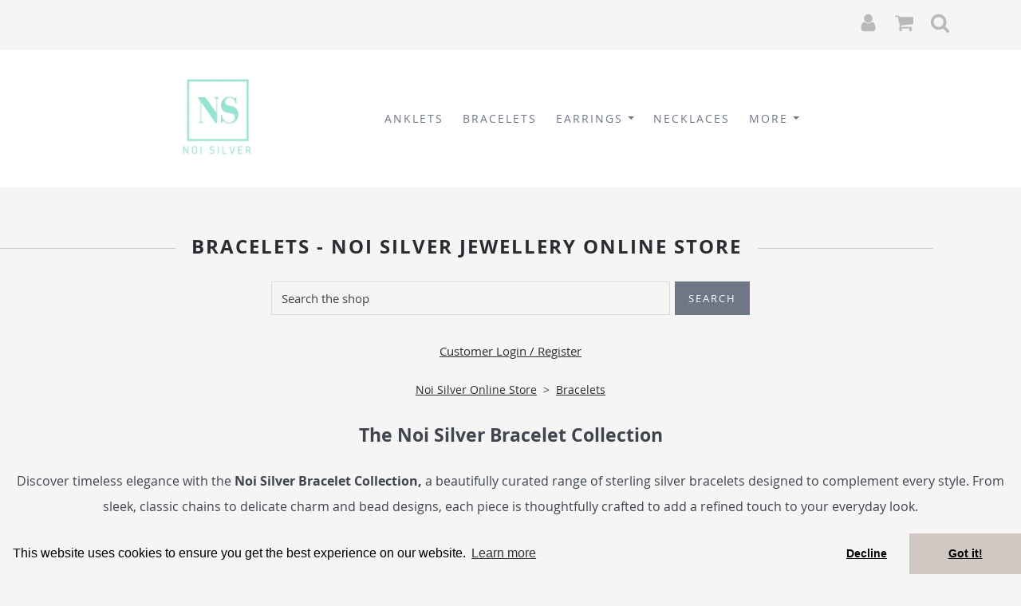

--- FILE ---
content_type: text/html; charset=utf-8
request_url: https://www.noisilver.com/ourshop/cat_1478580-Bracelets.html
body_size: 16290
content:

<!DOCTYPE html> <!--[if lt IE 7]> <html class="no-js ie lt-ie10 lt-ie9 lt-ie8 lt-ie7"> <![endif]--> <!--[if IE 7]> <html class="no-js ie ie7 lt-ie10 lt-ie9 lt-ie8"> <![endif]--> <!--[if IE 8]> <html class="no-js ie ie8 lt-ie10 lt-ie9"> <![endif]--> <!--[if IE 9]> <html class="no-js ie ie9 lt-ie10"> <![endif]--> <!--[if gt IE 9]> <html class="no-js ie not-ie-legacy"> <![endif]--> <!--[if !IE]><!--> <html class="wdk-theme no-js font-size--med"> <!--<![endif]--> <head> <meta http-equiv="X-UA-Compatible" content="IE=edge,chrome=1" /> <meta name="viewport" content="width=device-width, initial-scale=1.0" /> <meta name="format-detection" content="telephone=no" /> <link rel="stylesheet" href="https://assetsbeta.create-cdn.net/_assets/livesites/feature/content-builder/content-builder.min.css?c3a94556c6f2d86fe90489f8b8802cc0"> <title>Bracelets | Shop | Noi Silver</title> <meta name="keywords" content="Bracelet, Fashion Bracelet, 925 Sterling Silver Bracelets, Silver Bracelet, Solid Sterling Silver Bracelet, UK Bracelet, Ladies Bracelet, Bracelet Jewellery, Bracelet Jeweller"/> <meta name="description" content="A wide range of Sterling Silver Bracelets available at Noi Silver. Free delivery and returns."/> <meta name="MSSmartTagsPreventParsing" content="TRUE"/> <link rel="shortcut icon" href="https://sites.create-cdn.net/sitefiles/34/3/0/343073/favicon.ico?8417bae377497351ffa1b43981ba9f1c" /> <script src="https://assetsbeta.create-cdn.net/_assets/livesites/component/common/jquery-3.7.1.min.js?2c872dbe60f4ba70fb85356113d8b35e" type="text/javascript"></script><script src="https://assetsbeta.create-cdn.net/_assets/livesites/component/common/jquery-migrate-3.5.2.min.js?88d82ba2bc432aa8ea45a71fb47ebccf" type="text/javascript"></script><script src="/include/js/loader.js?a422c5a8dac2dd6ae9816cfd70b527a6"></script><!-- Facebook Pixel Code --><script type="text/javascript" >  !function(f,b,e,v,n,t,s)
  {if(f.fbq)return;n=f.fbq=function(){n.callMethod?
                                      n.callMethod.apply(n,arguments):n.queue.push(arguments)};
    if(!f._fbq)f._fbq=n;n.push=n;n.loaded=!0;n.version='2.0';
    n.queue=[];t=b.createElement(e);t.async=!0;
    t.src=v;s=b.getElementsByTagName(e)[0];
    s.parentNode.insertBefore(t,s)}(window, document,'script',
    'https://connect.facebook.net/en_US/fbevents.js');
  fbq('init', '883153428932285');
  fbq('track', 'PageView');

  $(function(){
    if (window.events) {
      window.events.on('addToBasket', function (data) {
        fbq('track', 'AddToCart', {
          content_ids: [data.ID],
          content_name: data.title,
          content_type: 'product',
          contents: [
            {id: data.ID, quantity: data.quantity}
          ]
        })
      })
      window.events.on('checkoutStart', function () {
        fbq('track', 'InitiateCheckout')
      })
      window.events.on('checkoutComplete', function (data) {
        var checkoutObject = {
          content_ids: data.basket.map(function (product) { return product.ID }),
          content_type: 'product',
          contents: data.basket.map(function (product) { return { id: product.ID, quantity: product.item.quantity } }),
          value: data.amount,
          currency: data.currency
        }
        fbq('track', 'Purchase', checkoutObject)
      })
      window.events.on('productView', function (data) {
        var pageObject = {
          content_ids: [data.ID],
          content_name: data.title,
          content_type: 'product',
          contents: [
            {id: data.ID, quantity: data.quantity}
          ]
        }
        fbq('track', 'ViewContent', pageObject)
      })

      window.events.on('formSubmitting', function(data){
          const objectProperties = {
            content_name: data.form_title
          }

          if(data.form_type == 'custom') {
            fbq('track', 'SubmitApplication', objectProperties);
          } else {
            fbq('track', 'Contact', objectProperties);
          }
      });
    }
});
</script><!-- End Facebook Pixel Code --><!-- Global site tag (gtag.js) - Google Analytics --><script type="text/javascript" src="https://www.googletagmanager.com/gtag/js?id=G-JNE452KQ6T" async></script><script type="text/javascript" >    var siteid = 343073;
    window.dataLayer = window.dataLayer || [];
    function gtag(){dataLayer.push(arguments);}
    gtag('js', new Date());
    gtag('config', 'G-JNE452KQ6T', {
      'siteid': siteid
    });

        
    $(function(){
      if (window.events) {
        var shopCurrency = 'GBP';
        window.events.on('addToBasket', function (data, source) {
          if(gtag) {
            let item_list_id = 'product_page';
            let item_list_name = 'Product Page';

            if(source === 'category_page') {
              item_list_id = 'category_page';
              item_list_name = 'Category Page';
            }

            gtag("event", "add_to_cart", {
              currency: shopCurrency,
              value: data.price * data.quantity,
              items: [
                {
                item_id: data.ID,
                item_name: data.title,
                item_list_id: item_list_id,
                item_list_name: item_list_name,
                price: data.price,
                quantity: data.quantity,
                }
              ]
            });
          }
        });

        window.events.on('removeFromBasket', function (data) {
          if(gtag) {
            gtag("event", "remove_from_cart", {
              currency: shopCurrency,
              value: data.price * data.quantity,
              items: [
                {
                item_id: data.ID,
                item_name: data.title,
                item_list_id: 'basket',
                item_list_name: 'Basket',
                price: data.price,
                quantity: data.quantity,
                }
              ]
            });
          }
        })

        window.events.on('checkoutStart', function (data) {
          if(gtag) {
            let basketItems = data.basket.map(function(product) {
              return {
                item_id: product.ID,
                item_name: product.title,
                price: product.price,
                quantity: product.quantity
              }
            });

            gtag("event", "begin_checkout", {
              value: data.amount,
              currency: data.currency,
              items: basketItems
            });
          }

        });

        window.events.on('checkoutComplete', function (data) {
          if(gtag) {
            let basketItems = data.basket.map(function(product) {
              return {
                item_id: product.ID,
                item_name: product.title,
                price: product.price,
              }
            })

            gtag("event", "purchase", {
              currency: data.currency,
              transaction_id: data.transaction_id,
              value: data.amount,
              coupon: data.discount_code,
              shipping: data.postage_price,
              items: basketItems,
            })
          }
        });

        window.events.on('productView', function (data) {
          if(gtag) {
            gtag("event", "view_item", {
              currency: shopCurrency,
              value: 0,
              items: [
                {
                item_id: data.ID,
                item_name: data.title,
                item_list_id: "product_page",
                item_list_name: "Product Page",
                price: data.price
                }
              ]
            });
          }
        })

        window.events.on('checkoutStage', function (step) {
          if(gtag) {
            gtag("event", "checkout", {
              'step': step
            });
          }
        })

        window.events.on('formSubmitting', function(data){
          if(gtag) {
            gtag("event", "form_submit", data);
          }
        });
      }
    });
</script><link rel="stylesheet" type="text/css" href="https://fonts.googleapis.com/css?display=swap&family=Open+Sans:300,400,600,700"><link rel="stylesheet" type="text/css" href="https://fonts.googleapis.com/css?display=swap&family=Open+Sans:300,400,600,700"><style>@font-face {font-family: "font awesome";font-style: normal;font-weight: normal;font-display: swap;src: url("https://create-cdn.net/_assets/fonts/template-fonts/icons/fontawesome/fontawesome.eot?20141125");src: url("https://create-cdn.net/_assets/fonts/template-fonts/icons/fontawesome/fontawesome.eot?iefix&20141125") format("embedded-opentype"), url("https://create-cdn.net/_assets/fonts/template-fonts/icons/fontawesome/fontawesome.woff?20141125") format("woff"), url("https://create-cdn.net/_assets/fonts/template-fonts/icons/fontawesome/fontawesome.ttf?20141125") format("truetype"), url("https://create-cdn.net/_assets/fonts/template-fonts/icons/fontawesome/fontawesome.svg#font-awesome?20141125") format("svg"),url("https://create-cdn.net/_assets/fonts/template-fonts/icons/fontawesome/fontawesome.ttf?20141125") format("truetype")}@font-face {font-family: "open sans";font-style: normal;font-weight: normal;font-display: swap;src: url("https://create-cdn.net/_assets/fonts/template-fonts/regular/opensans/opensans.eot");src: url("https://create-cdn.net/_assets/fonts/template-fonts/regular/opensans/opensans.eot?iefix") format("embedded-opentype"), url("https://create-cdn.net/_assets/fonts/template-fonts/regular/opensans/opensans.woff") format("woff"), url("https://create-cdn.net/_assets/fonts/template-fonts/regular/opensans/opensans.ttf") format("truetype"), url("https://create-cdn.net/_assets/fonts/template-fonts/regular/opensans/opensans.svg#open-sans") format("svg"),url("https://create-cdn.net/_assets/fonts/template-fonts/regular/opensans/opensans.ttf") format("truetype")}@font-face {font-family: "open sans";font-style: normal;font-weight: bold;font-display: swap;src: url("https://create-cdn.net/_assets/fonts/template-fonts/bold/opensans/opensans.eot");src: url("https://create-cdn.net/_assets/fonts/template-fonts/bold/opensans/opensans.eot?iefix") format("embedded-opentype"), url("https://create-cdn.net/_assets/fonts/template-fonts/bold/opensans/opensans.woff") format("woff"), url("https://create-cdn.net/_assets/fonts/template-fonts/bold/opensans/opensans.ttf") format("truetype"), url("https://create-cdn.net/_assets/fonts/template-fonts/bold/opensans/opensans.svg#open-sans") format("svg"),url("https://create-cdn.net/_assets/fonts/template-fonts/bold/opensans/opensans.ttf") format("truetype")}@font-face {font-family: "open sans";font-style: italic;font-weight: bold;font-display: swap;src: url("https://create-cdn.net/_assets/fonts/template-fonts/bolditalic/opensans/opensans.eot");src: url("https://create-cdn.net/_assets/fonts/template-fonts/bolditalic/opensans/opensans.eot?iefix") format("embedded-opentype"), url("https://create-cdn.net/_assets/fonts/template-fonts/bolditalic/opensans/opensans.woff") format("woff"), url("https://create-cdn.net/_assets/fonts/template-fonts/bolditalic/opensans/opensans.ttf") format("truetype"), url("https://create-cdn.net/_assets/fonts/template-fonts/bolditalic/opensans/opensans.svg#open-sans") format("svg"),url("https://create-cdn.net/_assets/fonts/template-fonts/bolditalic/opensans/opensans.ttf") format("truetype")}@font-face {font-family: "open sans";font-style: italic;font-weight: normal;font-display: swap;src: url("https://create-cdn.net/_assets/fonts/template-fonts/italic/opensans/opensans.eot");src: url("https://create-cdn.net/_assets/fonts/template-fonts/italic/opensans/opensans.eot?iefix") format("embedded-opentype"), url("https://create-cdn.net/_assets/fonts/template-fonts/italic/opensans/opensans.woff") format("woff"), url("https://create-cdn.net/_assets/fonts/template-fonts/italic/opensans/opensans.ttf") format("truetype"), url("https://create-cdn.net/_assets/fonts/template-fonts/italic/opensans/opensans.svg#open-sans") format("svg"),url("https://create-cdn.net/_assets/fonts/template-fonts/italic/opensans/opensans.ttf") format("truetype")}</style><script>window.createSite = {"pageid":"3351327","currency":{"code":"GBP","pre":"&pound;","aft":""}};</script>
					  <meta property="og:type"							content="website" />
					  <meta property="og:url"							content="https://www.noisilver.com/ourshop/cat_1478580-Bracelets.html" />
					  <link rel="canonical"								href="https://www.noisilver.com/ourshop/cat_1478580-Bracelets.html" />
					  <meta property="og:title"							content="Bracelets - Noi Silver Jewellery Online Store" />
					  <meta property="og:site_name"						content="Noi Silver" />
					  <meta name="twitter:card" content="summary" /><meta property="og:image"			content="https://sites.create-cdn.net/siteimages/34/3/0/343073/16/4/3/16432577/1000x1000.jpg?1647271038" /><meta property="og:description"					content="The Noi Silver Bracelet Collection
Discover timeless elegance with the Noi Silver Bracelet Collection,&nbsp;a beautifully curated range of sterling silver bracelets designed to complement every style. From sleek, classic chains to delicate charm and bead designs, each piece is thoughtfully crafted to add a refined touch to your everyday look.
Whether you're dressing up for a special occasion or layering for a casual day out, our bracelets offer the perfect balance of subtle sparkle and lasting quality. Made with high-grade materials and attention to detail, they're designed to be worn and loved for years to come.
Shop now and find the perfect Noi Silver bracelet to elevate your collection, a touch of silver sophistication for every wrist." /><script type="application/ld+json">{"@context":"https:\/\/schema.org","@type":"ItemList","itemListElement":[{"@type":"ListItem","position":7679041,"url":"https:\/\/www.noisilver.com\/ourshop\/prod_7679041-925-Sterling-Silver-Adjustable-Infinity-Bracelet-Decorated-with-CZ.html"},{"@type":"ListItem","position":6423917,"url":"https:\/\/www.noisilver.com\/ourshop\/prod_6423917-925-Sterling-Silver-Blank-Rectangle-Double-Chains-Bracelet.html"},{"@type":"ListItem","position":6423907,"url":"https:\/\/www.noisilver.com\/ourshop\/prod_6423907-925-Sterling-Silver-Infinity-Double-Chain-Bracelet.html"},{"@type":"ListItem","position":7182063,"url":"https:\/\/www.noisilver.com\/ourshop\/prod_7182063-925-Sterling-Silver-Layered-Sphere-Chain-Bracelet.html"},{"@type":"ListItem","position":6588778,"url":"https:\/\/www.noisilver.com\/ourshop\/prod_6588778-925-Sterling-Silver-Stretch-Ball-Bracelet-Beaded-With-Semi-Gemstone.html"}]}</script><link rel="stylesheet" href="https://assetsbeta.create-cdn.net/_assets/livesites/component/modal/modal.min.css?0712ddff8bb7c2ec4838ba17b29103f7" /><link rel="stylesheet" href="https://assetsbeta.create-cdn.net/_assets/livesites/component/session/session.min.css?d14ed9b57555828f24e1c7c78a5bfc7b" /><script type="text/javascript" src="https://assetsbeta.create-cdn.net/_assets/livesites/component/modal/modal.min.js?66520fc5d9421d9b4022a8910d693cbe" async></script><script src="https://assetsbeta.create-cdn.net/_assets/livesites/component/session/session.min.js?e9b6512c3cd27c880a4cc1ed03166ee2" defer></script><script src="https://assetsbeta.create-cdn.net/_assets/livesites/component/page-events/page-events.min.js?64345003a6529e9ec6053cb77419e3db"></script><!-- Google Tag Manager --> <script>(function(w,d,s,l,i){w[l]=w[l]||[];w[l].push({'gtm.start':
new Date().getTime(),event:'gtm.js'});var f=d.getElementsByTagName(s)[0],
j=d.createElement(s),dl=l!='dataLayer'?'&l='+l:'';j.async=true;j.src=
'https://www.googletagmanager.com/gtm.js?id='+i+dl;f.parentNode.insertBefore(j,f);
})(window,document,'script','dataLayer','GTM-P9G434T');</script> <!-- End Google Tag Manager --> <meta name="google-site-verification" content="4K-SQvcIlipHqbHXcmpAC-C1spdSUJ9Ciu77-Gmgy9g" /> <!-- Facebook Pixel Code --> <script>
  !function(f,b,e,v,n,t,s)
  {if(f.fbq)return;n=f.fbq=function(){n.callMethod?
  n.callMethod.apply(n,arguments):n.queue.push(arguments)};
  if(!f._fbq)f._fbq=n;n.push=n;n.loaded=!0;n.version='2.0';
  n.queue=[];t=b.createElement(e);t.async=!0;
  t.src=v;s=b.getElementsByTagName(e)[0];
  s.parentNode.insertBefore(t,s)}(window, document,'script',
  'https://connect.facebook.net/en_US/fbevents.js');
  fbq('init', '633025577288606');
  fbq('track', 'PageView');
fbq('track', 'Purchase', {
value: cr_ordertotal,
currency: 'GBP',
});
</script> <noscript><img height="1" width="1" style="display:none"
  src="https://www.facebook.com/tr?id=633025577288606&ev=PageView&noscript=1"
/></noscript> <!-- End Facebook Pixel Code --> <meta name="p:domain_verify" content="65b677d63dce26fa721bc9b80066c450"/> <!-- Google tag (gtag.js) --> <script async src="https://www.googletagmanager.com/gtag/js?id=G-3067WVDR5R"></script> <script>
  window.dataLayer = window.dataLayer || [];
  function gtag(){dataLayer.push(arguments);}
  gtag('js', new Date());

  gtag('config', 'G-3067WVDR5R');
</script><script src="https://assetsbeta.create-cdn.net/_assets/livesites/component/basket/basket.min.js?e1679b6159bb71c40ac7e4cf026ab9d4" async type="text/javascript"></script><link rel='stylesheet' href='/theme.min.css?a422c5a8dac2dd6ae9816cfd70b527a6' type='text/css' /><link rel="stylesheet" type="text/css" href="/palette.css?a422c5a8dac2dd6ae9816cfd70b527a6" media="screen"><!--Theme JS--><script type="text/javascript">function detect_ie(){var e=window.navigator.userAgent,t=e.indexOf("MSIE ");if(t>0){parseInt(e.substring(t+5,e.indexOf(".",t)),10);document.querySelector("html").className+=" ie"}else{if(e.indexOf("Trident/")>0){var n=e.indexOf("rv:");parseInt(e.substring(n+3,e.indexOf(".",n)),10);document.querySelector("html").className+=" ie"}else{var d=e.indexOf("Edge/");if(!(d>0))return document.querySelector("html").className+=" not-ie",!1;parseInt(e.substring(d+5,e.indexOf(".",d)),10);document.querySelector("html").className+=" edge"}}}function hasFlexGapSupport(){const e=document.createElement("div");e.style.display="flex",e.style.flexDirection="column",e.style.rowGap="1px",e.appendChild(document.createElement("div")),e.appendChild(document.createElement("div")),document.body.appendChild(e);const t=1===e.scrollHeight;return e.parentNode.removeChild(e),t}document.addEventListener("DOMContentLoaded",(function(){detect_ie();/iPad|iPhone|iPod/.test(navigator.userAgent)&&!window.MSStream&&!hasFlexGapSupport()&&document.documentElement.classList.add("flex-gap-not-supported")}));</script><script type="application/ld+json">
				{
				  "@context": "http://schema.org",
				  "@type": "WebSite",
				  "url": "https://www.noisilver.com/",
				  "potentialAction": {
				    "@type": "SearchAction",
				    "target": "https://www.noisilver.com/shop/search.php?q={search_term_string}",
				    "query-input": "required name=search_term_string"
				  }
				}</script><script>!function(e,t,n){function r(e,t){return typeof e===t}function s(){var e,t,n,s,i,o,a;for(var l in w)if(w.hasOwnProperty(l)){if(e=[],t=w[l],t.name&&(e.push(t.name.toLowerCase()),t.options&&t.options.aliases&&t.options.aliases.length))for(n=0;n<t.options.aliases.length;n++)e.push(t.options.aliases[n].toLowerCase());for(s=r(t.fn,"function")?t.fn():t.fn,i=0;i<e.length;i++)o=e[i],a=o.split("."),1===a.length?S[a[0]]=s:(!S[a[0]]||S[a[0]]instanceof Boolean||(S[a[0]]=new Boolean(S[a[0]])),S[a[0]][a[1]]=s),y.push((s?"":"no-")+a.join("-"))}}function i(e){var t=b.className,n=S._config.classPrefix||"";if(x&&(t=t.baseVal),S._config.enableJSClass){var r=new RegExp("(^|\\s)"+n+"no-js(\\s|$)");t=t.replace(r,"$1"+n+"js$2")}S._config.enableClasses&&(t+=" "+n+e.join(" "+n),x?b.className.baseVal=t:b.className=t)}function o(){return"function"!=typeof t.createElement?t.createElement(arguments[0]):x?t.createElementNS.call(t,"http://www.w3.org/2000/svg",arguments[0]):t.createElement.apply(t,arguments)}function a(e){return e.replace(/([a-z])-([a-z])/g,function(e,t,n){return t+n.toUpperCase()}).replace(/^-/,"")}function l(){var e=t.body;return e||(e=o(x?"svg":"body"),e.fake=!0),e}function f(e,n,r,s){var i,a,f,u,c="modernizr",d=o("div"),p=l();if(parseInt(r,10))for(;r--;)f=o("div"),f.id=s?s[r]:c+(r+1),d.appendChild(f);return i=o("style"),i.type="text/css",i.id="s"+c,(p.fake?p:d).appendChild(i),p.appendChild(d),i.styleSheet?i.styleSheet.cssText=e:i.appendChild(t.createTextNode(e)),d.id=c,p.fake&&(p.style.background="",p.style.overflow="hidden",u=b.style.overflow,b.style.overflow="hidden",b.appendChild(p)),a=n(d,e),p.fake?(p.parentNode.removeChild(p),b.style.overflow=u,b.offsetHeight):d.parentNode.removeChild(d),!!a}function u(e,t){return!!~(""+e).indexOf(t)}function c(e,t){return function(){return e.apply(t,arguments)}}function d(e,t,n){var s;for(var i in e)if(e[i]in t)return n===!1?e[i]:(s=t[e[i]],r(s,"function")?c(s,n||t):s);return!1}function p(e){return e.replace(/([A-Z])/g,function(e,t){return"-"+t.toLowerCase()}).replace(/^ms-/,"-ms-")}function v(t,n,r){var s;if("getComputedStyle"in e){s=getComputedStyle.call(e,t,n);var i=e.console;if(null!==s)r&&(s=s.getPropertyValue(r));else if(i){var o=i.error?"error":"log";i[o].call(i,"getComputedStyle returning null, its possible modernizr test results are inaccurate")}}else s=!n&&t.currentStyle&&t.currentStyle[r];return s}function m(t,r){var s=t.length;if("CSS"in e&&"supports"in e.CSS){for(;s--;)if(e.CSS.supports(p(t[s]),r))return!0;return!1}if("CSSSupportsRule"in e){for(var i=[];s--;)i.push("("+p(t[s])+":"+r+")");return i=i.join(" or "),f("@supports ("+i+") { #modernizr { position: absolute; } }",function(e){return"absolute"==v(e,null,"position")})}return n}function g(e,t,s,i){function l(){c&&(delete P.style,delete P.modElem)}if(i=!r(i,"undefined")&&i,!r(s,"undefined")){var f=m(e,s);if(!r(f,"undefined"))return f}for(var c,d,p,v,g,h=["modernizr","tspan","samp"];!P.style&&h.length;)c=!0,P.modElem=o(h.shift()),P.style=P.modElem.style;for(p=e.length,d=0;d<p;d++)if(v=e[d],g=P.style[v],u(v,"-")&&(v=a(v)),P.style[v]!==n){if(i||r(s,"undefined"))return l(),"pfx"!=t||v;try{P.style[v]=s}catch(y){}if(P.style[v]!=g)return l(),"pfx"!=t||v}return l(),!1}function h(e,t,n,s,i){var o=e.charAt(0).toUpperCase()+e.slice(1),a=(e+" "+z.join(o+" ")+o).split(" ");return r(t,"string")||r(t,"undefined")?g(a,t,s,i):(a=(e+" "+j.join(o+" ")+o).split(" "),d(a,t,n))}var y=[],w=[],C={_version:"3.4.0",_config:{classPrefix:"",enableClasses:!0,enableJSClass:!0,usePrefixes:!0},_q:[],on:function(e,t){var n=this;setTimeout(function(){t(n[e])},0)},addTest:function(e,t,n){w.push({name:e,fn:t,options:n})},addAsyncTest:function(e){w.push({name:null,fn:e})}},S=function(){};S.prototype=C,S=new S,S.addTest("eventlistener","addEventListener"in e),S.addTest("svg",!!t.createElementNS&&!!t.createElementNS("http://www.w3.org/2000/svg","svg").createSVGRect);var b=t.documentElement;S.addTest("classlist","classList"in b);var x="svg"===b.nodeName.toLowerCase();S.addTest("srcset","srcset"in o("img")),S.addTest("inlinesvg",function(){var e=o("div");return e.innerHTML="<svg/>","http://www.w3.org/2000/svg"==("undefined"!=typeof SVGRect&&e.firstChild&&e.firstChild.namespaceURI)});var T=function(){function e(e,t){var s;return!!e&&(t&&"string"!=typeof t||(t=o(t||"div")),e="on"+e,s=e in t,!s&&r&&(t.setAttribute||(t=o("div")),t.setAttribute(e,""),s="function"==typeof t[e],t[e]!==n&&(t[e]=n),t.removeAttribute(e)),s)}var r=!("onblur"in t.documentElement);return e}();C.hasEvent=T;var E=C.testStyles=f,_=function(){var e=navigator.userAgent,t=e.match(/w(eb)?osbrowser/gi),n=e.match(/windows phone/gi)&&e.match(/iemobile\/([0-9])+/gi)&&parseFloat(RegExp.$1)>=9;return t||n}();_?S.addTest("fontface",!1):E('@font-face {font-family:"font";src:url("https://")}',function(e,n){var r=t.getElementById("smodernizr"),s=r.sheet||r.styleSheet,i=s?s.cssRules&&s.cssRules[0]?s.cssRules[0].cssText:s.cssText||"":"",o=/src/i.test(i)&&0===i.indexOf(n.split(" ")[0]);S.addTest("fontface",o)}),S.addTest("details",function(){var e,t=o("details");return"open"in t&&(E("#modernizr details{display:block}",function(n){n.appendChild(t),t.innerHTML="<summary>a</summary>b",e=t.offsetHeight,t.open=!0,e=e!=t.offsetHeight}),e)});var R="Moz O ms Webkit",z=C._config.usePrefixes?R.split(" "):[];C._cssomPrefixes=z;var L=function(t){var r,s=prefixes.length,i=e.CSSRule;if("undefined"==typeof i)return n;if(!t)return!1;if(t=t.replace(/^@/,""),r=t.replace(/-/g,"_").toUpperCase()+"_RULE",r in i)return"@"+t;for(var o=0;o<s;o++){var a=prefixes[o],l=a.toUpperCase()+"_"+r;if(l in i)return"@-"+a.toLowerCase()+"-"+t}return!1};C.atRule=L;var j=C._config.usePrefixes?R.toLowerCase().split(" "):[];C._domPrefixes=j;var N={elem:o("modernizr")};S._q.push(function(){delete N.elem});var P={style:N.elem.style};S._q.unshift(function(){delete P.style}),C.testAllProps=h;var A=C.prefixed=function(e,t,n){return 0===e.indexOf("@")?L(e):(e.indexOf("-")!=-1&&(e=a(e)),t?h(e,t,n):h(e,"pfx"))};S.addTest("objectfit",!!A("objectFit"),{aliases:["object-fit"]}),s(),i(y),delete C.addTest,delete C.addAsyncTest;for(var k=0;k<S._q.length;k++)S._q[k]();e.Modernizr=S}(window,document);
function jsload(e,t){if(0===e.indexOf("/_assets/")&&(e=createCDNPath+e),jsload_files.indexOf(e)===-1){if("function"==typeof t){var s=document.createElement("script"),a=document.getElementsByTagName("script")[0];s.src=e,a.parentNode.insertBefore(s,a),t&&(s.onload=t)}else document.write(unescape('%3Cscript src="'+e+'"%3E%3C/script%3E'));jsload_files.push(e)}}var jsload_files=[];if("undefined"==typeof createCDNPath)var createCDNPath="https://create-cdn.net";

		 	if( ! Modernizr.classlist ){
				jsload('/_assets/shared/component/polyfill-classlist/polyfill-classlist.min.js');
		 	}
		

		 	if( ! Modernizr.eventlistener ){
				jsload('/_assets/shared/component/polyfill-eventlistener/polyfill-eventlistener.min.js');
		 	}</script> <style>
      body, .font--content { font-family: "open sans"; }
				.font--heading { font-family: "open sans"; }
				.font--logo { font-family: "open sans"; }
				.i { font-family: "font awesome" ; }      /* A comment to stop the syntax highlighting from breaking */

      /* Add the template background options */

      html {<!--WDK: templateoption:templatebg-->
      }</style> <link rel="stylesheet" href="https://create-cdn.net/_assets/livesites/component/csswizardry-grids-responsive/csswizardry-grids-responsive.min.css?20150528"> <!--[if lt IE 9]> <script src="https://create-cdn.net/_assets/livesites/component/html5shiv/html5shiv.min.js"></script> <![endif]--> <script>
      var firstBlock, headerBlock, blockContent
      function incorporateHeader() {
        // First-run setup
        if (!headerBlock) {
          firstBlock = document.querySelector('.block--incorporate-header')
          // If there's a sub-block, use that.
          if (firstBlock.querySelector('.block')) {
            firstBlock = firstBlock.querySelector('.block')
          }

          blockContent = firstBlock.getElementsByClassName('block__content')[0]
          if (!blockContent) {
            blockContent = firstBlock
          }
          headerBlock = document.getElementById('site-navigation')
          // Split and find as running the regex directly on className did not work.
          var firstBlockPalette = firstBlock.className.split(' ').find(function (e) {
            return /^palette-[a-zA-Z0-9_-]+$/.test(e)
          })
          var headerBlocks = headerBlock.children
          for (var i = 0; i < headerBlocks.length; i++) {
            //Remove existing palette class
            headerBlocks[i].className.replace(/(s|^)palette-[a-zA-Z0-9_-]+($|s)/, ' ')
            if (firstBlockPalette) {
              headerBlocks[i].classList.add(firstBlockPalette)
            }
          }
          // The header now needs the incorporated class
          headerBlock.classList.add('header--incorporated')
          // Re-run on resize
          window.addEventListener('resize', incorporateHeader, true)
          // Run again when things have finished running
          window.setTimeout(incorporateHeader, 0)

          var headerImages = headerBlock.querySelectorAll('img')
          for (var i = 0; i < headerImages.length; i++) {
            var image = headerImages[i]
            image.addEventListener('load', incorporateHeader)
          }
        }
        var headerHeight = headerBlock.scrollHeight
        document.body.style.setProperty('--header-height', headerHeight + 'px')
      }</script> </head> <body class="wdk_columnCount_0 has-banner--type-3 has-wallpaper page-type-shop has-shop has-basket heading--small button--square theme--button-square theme--corner-square theme--corner-radius-medium theme--card-solid theme--divider-solid theme--link-underline wdk-theme-body template-rwd template-structure-167"> <div id="site-wrapper" class="site-wrapper"> <header id="site-navigation" class="site-header is-content-builder"> <!----><section data-save-timestamp="1678382228901" id="block_1897295" data-cb-blocktype="HeaderTwoBlock" data-cb-version="3.19.0" class="block has-sticky-header js-block--block_1897 block--pad-top-25 block--pad-bottom-25 s-header-block block--header block--pad-0"><!----> <div class="block__content"><div class="s-header"><div class="s-header__bar s-header__bar--border b-line-height--xs b-padding-y-15--xs"><div class="container"><div class="row"><div class="col-xs-12 b-flex--xs b-flex-none--md b-flex--center"><ul class="s-header__menu-toggle list-inline b-margin-b-0--xs b-font-size-18--xs b-display-none--md b-line-height--0"><button type="button" class="s-menu-icon hamburger hamburger--squeeze js-mobile-open uneditable-element"><span aria-hidden="true" class="hamburger-box"><span class="hamburger-inner icon"></span></span> <span class="hamburger-label b-font-size-16--xs">Menu</span></button> <button type="button" class="hamburger hamburger--squeeze js-mobile-close s-header__menu-close b-display-none--xs uneditable-element"><span aria-hidden="true" class="hamburger-box"><span class="hamburger-inner icon"></span></span> <span class="hamburger-label b-font-size-16--xs b-margin-l-5--xs">Menu</span></button></ul> <div data-name="social-icons" class="s-social-icons s-header__social-icons b-line-height--xs b-display-none--xs b-display-inline-block--md b-font-size-22--xs"><ul class="s-social-icons__list list-inline b-display-inline-block--xs icon--xxs b-margin-b-0--xs cb-tooltip-bottom"><li class="s-social-icons__item"><a class="s-social-icons__link" href="https://www.facebook.com/NOISILVERSTORE/" target="_blank" rel="noopener"><i class="fas fa-facebook icon" title="facebook"></i></a></li></ul></div> <ul class="s-header__shop-icons sm sm-shop b-margin-b-0--xs b-pull-right--md b-text-right--xs b-flex--grow-1"><li id="site-account" data-name="accountlogin" data-sm-reverse="true" class="editable-element editable-element--account_login site-account sm-shop-toggle-wrapper"><a href="/account/" class="sm-shop-toggle"><span class="icon sm-shop-toggle__icon"> <svg viewBox="0 0 1792 1792" xmlns="http://www.w3.org/2000/svg"><path d="M1536 1399q0 109-62.5 187t-150.5 78h-854q-88 0-150.5-78t-62.5-187q0-85 8.5-160.5t31.5-152 58.5-131 94-89 134.5-34.5q131 128 313 128t313-128q76 0 134.5 34.5t94 89 58.5 131 31.5 152 8.5 160.5zm-256-887q0 159-112.5 271.5t-271.5 112.5-271.5-112.5-112.5-271.5 112.5-271.5 271.5-112.5 271.5 112.5 112.5 271.5z"/></svg></span> <span class="sm-shop-toggle__text icon-text">account</span></a></li> <li data-name="shopbasket" data-sm-reverse="true" class="editable-element editable-element--shop-basket shop-basket sm-shop-toggle-wrapper"><a class="sm-shop-toggle"><span class="icon sm-shop-toggle__icon"> <svg viewBox="0 0 1792 1792" xmlns="http://www.w3.org/2000/svg"><path d="M704 1536q0 52-38 90t-90 38-90-38-38-90 38-90 90-38 90 38 38 90zm896 0q0 52-38 90t-90 38-90-38-38-90 38-90 90-38 90 38 38 90zm128-1088v512q0 24-16.5 42.5t-40.5 21.5l-1044 122q13 60 13 70 0 16-24 64h920q26 0 45 19t19 45-19 45-45 19h-1024q-26 0-45-19t-19-45q0-11 8-31.5t16-36 21.5-40 15.5-29.5l-177-823h-204q-26 0-45-19t-19-45 19-45 45-19h256q16 0 28.5 6.5t19.5 15.5 13 24.5 8 26 5.5 29.5 4.5 26h1201q26 0 45 19t19 45z"/></svg></span> <span class="sm-shop-toggle__text icon-text">basket</span></a> <ul class="mega-menu sm-basket-dropdown"><li><div class="b-basket-dropdown"><button class="b-basket-close hamburger hamburger--squeeze is-active js-basket-close b-line-height--xs"><span aria-hidden="true" class="hamburger-box"><span class="hamburger-inner"></span></span></button> <header class="b-basket-dropdown__header"><h2 class="heading heading--delta font--heading">
              Basket</h2> <span><span class="wdk_basket_total_items"></span> Items</span></header> <div class="card  b-text-center--xs if-empty-basket b-padding-y-15--xs b-padding-x-15--xs"><!----> 
            Your basket is currently empty</div> <div class="b-basket-dropdown__items if-basket"><ol class="b-basket-dropdown__items-list"> <script type="template/basket-item"> <li class="b-basket-dropdown__item"><div class="b-basket-dropdown__item-image">                  {\!WDK:if:basket:item:imageSrc!}                  <img width="70" src="{!WDK:basket:item:imageSrc!}" loading="lazy">                  {\!WDK:endif!}                </div> <div class="b-basket-dropdown__item-qty"><span>                    {!WDK:basket:item:quantity!}                  </span></div> <div class="b-basket-dropdown__item-details"><div class="b-flex--flexible"><div class="b-basket-dropdown__item-title">                      {!WDK:basket:item:name!}                    </div>                    {\!WDK:if:basket:item:options!}                    {!WDK:basket:item:options:start!}                    <div class="b-basket-dropdown__item-variation">                      {!WDK:basket:item:option:name!}:                      {!WDK:basket:item:option:value!}                    </div>                    {!WDK:basket:item:options:end!}                    {\!WDK:endif!}                  </div> <div class="b-basket-dropdown__item-price">                    {\!WDK:if:plugin:tax:current:exclusive!}                    {!WDK:basket:item:ex_vat_subTotal!}                    {\!WDK:else!}                    {!WDK:basket:item:subTotal!}                    {\!WDK:endif!}                  </div></div></li> </script> </ol></div> <footer class="b-basket-dropdown__footer  if-basket"><div class="b-basket-dropdown__total"><div class="b-basket-dropdown__total-label">
                Sub Total</div> <div class="b-basket-dropdown__total-price"> <span class="wdk_basket_total"></span> </div></div> <div class="b-basket-dropdown__buttons"><a href="/ourshop/basket" class="button button--tertiary is-full">Basket</a> <a href="/ourshop/checkout" class="button button--primary is-full">Checkout</a></div></footer></div></li></ul></li> <li id="site-search" data-name="shopsearch" data-sm-reverse="true" class="editable-element editable-element--shop-search shop-search sm-shop-toggle-wrapper"><a class="sm-shop-toggle"><span class="icon sm-shop-toggle__icon"> <svg viewBox="0 0 1792 1792" xmlns="http://www.w3.org/2000/svg"><path d="M1216 832q0-185-131.5-316.5t-316.5-131.5-316.5 131.5-131.5 316.5 131.5 316.5 316.5 131.5 316.5-131.5 131.5-316.5zm512 832q0 52-38 90t-90 38q-54 0-90-38l-343-342q-179 124-399 124-143 0-273.5-55.5t-225-150-150-225-55.5-273.5 55.5-273.5 150-225 225-150 273.5-55.5 273.5 55.5 225 150 150 225 55.5 273.5q0 220-124 399l343 343q37 37 37 90z"/></svg></span> <span class="sm-shop-toggle__text icon-text">Search</span></a> <ul class="mega-menu"><li><div class="sm-shop-dropdown-item"><form method="get" action="/shop/search.php" name="sideSearchForm" class="form site-search"><fieldset class="fieldset"><legend class="legend">
                Search the shop</legend> <input id="shop_search_header" name="q" type="search" placeholder="" class="text-input"> <button type="submit" class="button"><span class="icon sm-shop-toggle__icon"> <svg viewBox="0 0 1792 1792" xmlns="http://www.w3.org/2000/svg"><path d="M1216 832q0-185-131.5-316.5t-316.5-131.5-316.5 131.5-131.5 316.5 131.5 316.5 316.5 131.5 316.5-131.5 131.5-316.5zm512 832q0 52-38 90t-90 38q-54 0-90-38l-343-342q-179 124-399 124-143 0-273.5-55.5t-225-150-150-225-55.5-273.5 55.5-273.5 150-225 225-150 273.5-55.5 273.5 55.5 225 150 150 225 55.5 273.5q0 220-124 399l343 343q37 37 37 90z"/></svg></span> <span class="icon-text">Search</span></button></fieldset></form></div></li></ul></li></ul></div></div></div></div> <div class="container"><div class="row"><div class="col-xs-12"><ul class="s-navigation list-inline clearfix b-flex--xs b-flex--center b-margin-b-0--xs b-padding-y-30--xs"><li itemscope="itemscope" itemtype="http://schema.org/Organization" class="s-header__item s-header__item--logo b-flex--grow-0 b-flex--shrink-0 b-line-height--0 b-display-block--xs b-text-center--xs b-text-left--md"><a data-name="logo" itemprop="url" href="/" class="editable-element editable-element--logo logo-container b-logo-center--xs b-logo-reset--md"><!----> <figure data-name="logo-image" data-imagesize="100" itemprop="logo" class="editable-element editable-element--image b-img has-max-sizes" style="--image-size:100;--image-width-max:375px;--image-height-max:110px;"><div class="editable-element--image--cover"><img src="https://sites.create-cdn.net/siteimages/34/3/0/343073/16/4/2/16428146/500x500.jpg?1526145993" data-id="16428146" alt="" sizes="(min-width: 500px) 500px, 100vw" class="logo logo--image cb-editable-img" style="object-position:50% 50%;font-family:'object-fit: cover; object-position: 50% 50%;';" loading="eager" data-pin-media="https://sites.create-cdn.net/siteimages/34/3/0/343073/16/4/2/16428146/500x500.jpg?1526145993" srcset="https://sites.create-cdn.net/siteimages/34/3/0/343073/16/4/2/16428146/500x500.jpg?1526145993 500w, https://sites.create-cdn.net/siteimages/34/3/0/343073/16/4/2/16428146/350x350.jpg?1526145993 350w, https://sites.create-cdn.net/siteimages/34/3/0/343073/16/4/2/16428146/200x200.jpg?1526145993 200w, https://sites.create-cdn.net/siteimages/34/3/0/343073/16/4/2/16428146/50x50.jpg?1526145993 50w" width="500" height="500" data-final-tag="true"></div></figure></a></li> <li id="site-menu" role="navigation" class="s-navigation__item s-navigation__item--menu b-flex--grow-1 b-flex--shrink-1 b-text-right--md"><nav data-name="menu" class="js-menu-nav b-line-height--0 s-menu"><button type="button" class="s-menu-close hamburger hamburger--squeeze is-active js-mobile-inside-close b-padding-y-30--xs b-padding-x-30--xs b-line-height--xs"><span aria-hidden="true" class="hamburger-box"><span class="hamburger-inner icon"></span></span></button> <div class="s-menu-container"><span class="js-menu__container-block_1897_sticky--false b-display-inline-block--md s-menu--loading"> <ul class="editable-element editable-element--menu  "> <li class="js-menu__more-item-block_1897_sticky--false "> <a  href="/ourshop/cat_1478583-Anklets.html">
                    Anklets                  </a> </li> <li class="js-menu__more-item-block_1897_sticky--false "> <a  href="/ourshop/cat_1478580-Bracelets.html">
                    Bracelets                  </a> </li> <li class="js-menu__more-item-block_1897_sticky--false "> <a  href="/ourshop/cat_1478579-Earrings.html">
                    Earrings                  </a> <ul class="editable-element editable-element--menu  "> <li class="js-menu__more-item-block_1897_sticky--false "> <a  href="/ourshop/cat_1764561-Chandelier-Earrings.html">
                    Chandelier Earrings                  </a> </li> <li class="js-menu__more-item-block_1897_sticky--false "> <a  href="/ourshop/cat_1478806-Climber-Earrings.html">
                    Climber Earrings                  </a> </li> <li class="js-menu__more-item-block_1897_sticky--false "> <a  href="/ourshop/cat_1480565-Dangle-Earrings.html">
                    Dangle Earrings                  </a> </li> <li class="js-menu__more-item-block_1897_sticky--false "> <a  href="/ourshop/cat_1480577-Drop-Earrings.html">
                    Drop Earrings                  </a> </li> <li class="js-menu__more-item-block_1897_sticky--false "> <a  href="/ourshop/cat_1483816-Ear-Cuff.html">
                    Ear Cuff                  </a> </li> <li class="js-menu__more-item-block_1897_sticky--false "> <a  href="/ourshop/cat_1480575-Hoop-Earrings.html">
                    Hoop Earrings                  </a> </li> <li class="js-menu__more-item-block_1897_sticky--false "> <a  href="/ourshop/cat_1764562-Huggie-Earrings.html">
                    Huggie Earrings                  </a> </li> <li class="js-menu__more-item-block_1897_sticky--false "> <a  href="/ourshop/cat_1480579-Stud-Earrings.html">
                    Stud Earrings                  </a> </li> <li class="js-menu__more-item-block_1897_sticky--false "> <a  href="/ourshop/cat_1480567-Threader-Earrings.html">
                    Threader Earrings                  </a> </li> </ul> </li> <li class="js-menu__more-item-block_1897_sticky--false "> <a  href="/ourshop/cat_1478589-Necklaces.html">
                    Necklaces                  </a> </li> <li class="js-menu__more-item-block_1897_sticky--false "> <a  href="/ourshop/cat_1614859-New-Arrivals.html">
                    New Arrivals                  </a> </li> <li class="js-menu__more-item-block_1897_sticky--false "> <a  href="/ourshop/cat_1657998-Other.html">
                    Other                  </a> </li> <li class="js-menu__more-item-block_1897_sticky--false "> <a  href="/ourshop/cat_1478582-Rings.html">
                    Rings                  </a> </li> <li class="js-menu__more-item-block_1897_sticky--false "> <a  href="/ourshop/cat_1478581-Toe-Rings.html">
                    Toe Rings                  </a> </li> <li class="js-menu__more-item-block_1897_sticky--false "> <a  href="/our-products.html">
                    Our Products                  </a> </li> <li class="js-menu__more-item-block_1897_sticky--false "> <a  href="/delivery-and-returns.html">
                    Delivery and Returns                  </a> <ul class="editable-element editable-element--menu  "> <li class="js-menu__more-item-block_1897_sticky--false "> <a  href="/returns.html">
                    Returns                  </a> </li> <li class="js-menu__more-item-block_1897_sticky--false "> <a  href="/delivery-and-packaging.html">
                    Delivery and Packaging                  </a> </li> </ul> </li> <li class="js-menu__more-item-block_1897_sticky--false "> <a  href="/page_4199232.html">
                    About Us                  </a> <ul class="editable-element editable-element--menu  "> <li class="js-menu__more-item-block_1897_sticky--false "> <a  href="/contactus.html">
                    Contact Us                  </a> </li> <li class="js-menu__more-item-block_1897_sticky--false "> <a  href="/privacy-policy.html">
                    Privacy Policy                  </a> </li> <li class="js-menu__more-item-block_1897_sticky--false "> <a  href="/terms-and-conditions.html">
                    Terms and Conditions                  </a> </li> </ul> </li> <li class="js-menu__more-container-block_1897_sticky--false b-display-none--xs"> <a>More</a> <ul></ul> </li> </ul> </span></div> </nav></li></ul></div></div></div></div> <div id="block_1897295" data-cb-version="3.19.0" data-name="stickyheader" class="block js-sticky s-header-sticky block s-header-block block--pad-0 has-sticky-header js-block--block_1897 block--pad-top-25 block--pad-bottom-25"><!----> <div class="block__content"><header class="s-header"><div class="container"><div class="row"><div class="col-xs-12"><ul class="s-navigation list-inline clearfix b-flex--xs b-flex--center b-margin-b-0--xs b-padding-y-15--xs"><li itemscope="itemscope" itemtype="http://schema.org/Organization" class="s-header__item s-header__item--logo b-flex--grow-1 b-line-height--0 b-display-block--xs b-text-left--xs"><a data-name="logo" itemprop="url" href="/" class="editable-element editable-element--logo logo-container b-logo-left--xs"><!----> <figure data-name="logo-image" data-imagesize="100" itemprop="logo" class="editable-element editable-element--image b-img has-max-sizes" style="--image-size:100;--image-width-max:200px;--image-height-max:45px;"><div class="editable-element--image--cover"><img src="https://sites.create-cdn.net/siteimages/34/3/0/343073/16/4/2/16428146/500x500.jpg?1526145993" data-id="16428146" alt="" sizes="(min-width: 500px) 500px, 100vw" class="logo logo--image cb-editable-img" style="object-position:50% 50%;font-family:'object-fit: cover; object-position: 50% 50%;';" loading="eager" data-pin-media="https://sites.create-cdn.net/siteimages/34/3/0/343073/16/4/2/16428146/500x500.jpg?1526145993" srcset="https://sites.create-cdn.net/siteimages/34/3/0/343073/16/4/2/16428146/500x500.jpg?1526145993 500w, https://sites.create-cdn.net/siteimages/34/3/0/343073/16/4/2/16428146/350x350.jpg?1526145993 350w, https://sites.create-cdn.net/siteimages/34/3/0/343073/16/4/2/16428146/200x200.jpg?1526145993 200w, https://sites.create-cdn.net/siteimages/34/3/0/343073/16/4/2/16428146/50x50.jpg?1526145993 50w" width="500" height="500" data-final-tag="true"></div></figure></a></li> <li id="site-menu--sticky" role="navigation" class="s-navigation__item s-navigation__item--menu b-flex--grow-1 b-flex--shrink-1 b-text-right--md"><nav data-name="menu" class="js-menu-nav b-line-height--0 s-menu"><button type="button" class="s-menu-close hamburger hamburger--squeeze is-active js-mobile-inside-close b-padding-y-30--xs b-padding-x-30--xs b-line-height--xs"><span aria-hidden="true" class="hamburger-box"><span class="hamburger-inner icon"></span></span></button> <div class="s-menu-container"><span class="js-menu__container-block_1897_sticky--true b-display-inline-block--md s-menu--loading"> <ul class="editable-element editable-element--menu  "> <li class="js-menu__more-item-block_1897_sticky--true "> <a  href="/ourshop/cat_1478583-Anklets.html">
                    Anklets                  </a> </li> <li class="js-menu__more-item-block_1897_sticky--true "> <a  href="/ourshop/cat_1478580-Bracelets.html">
                    Bracelets                  </a> </li> <li class="js-menu__more-item-block_1897_sticky--true "> <a  href="/ourshop/cat_1478579-Earrings.html">
                    Earrings                  </a> <ul class="editable-element editable-element--menu  "> <li class="js-menu__more-item-block_1897_sticky--true "> <a  href="/ourshop/cat_1764561-Chandelier-Earrings.html">
                    Chandelier Earrings                  </a> </li> <li class="js-menu__more-item-block_1897_sticky--true "> <a  href="/ourshop/cat_1478806-Climber-Earrings.html">
                    Climber Earrings                  </a> </li> <li class="js-menu__more-item-block_1897_sticky--true "> <a  href="/ourshop/cat_1480565-Dangle-Earrings.html">
                    Dangle Earrings                  </a> </li> <li class="js-menu__more-item-block_1897_sticky--true "> <a  href="/ourshop/cat_1480577-Drop-Earrings.html">
                    Drop Earrings                  </a> </li> <li class="js-menu__more-item-block_1897_sticky--true "> <a  href="/ourshop/cat_1483816-Ear-Cuff.html">
                    Ear Cuff                  </a> </li> <li class="js-menu__more-item-block_1897_sticky--true "> <a  href="/ourshop/cat_1480575-Hoop-Earrings.html">
                    Hoop Earrings                  </a> </li> <li class="js-menu__more-item-block_1897_sticky--true "> <a  href="/ourshop/cat_1764562-Huggie-Earrings.html">
                    Huggie Earrings                  </a> </li> <li class="js-menu__more-item-block_1897_sticky--true "> <a  href="/ourshop/cat_1480579-Stud-Earrings.html">
                    Stud Earrings                  </a> </li> <li class="js-menu__more-item-block_1897_sticky--true "> <a  href="/ourshop/cat_1480567-Threader-Earrings.html">
                    Threader Earrings                  </a> </li> </ul> </li> <li class="js-menu__more-item-block_1897_sticky--true "> <a  href="/ourshop/cat_1478589-Necklaces.html">
                    Necklaces                  </a> </li> <li class="js-menu__more-item-block_1897_sticky--true "> <a  href="/ourshop/cat_1614859-New-Arrivals.html">
                    New Arrivals                  </a> </li> <li class="js-menu__more-item-block_1897_sticky--true "> <a  href="/ourshop/cat_1657998-Other.html">
                    Other                  </a> </li> <li class="js-menu__more-item-block_1897_sticky--true "> <a  href="/ourshop/cat_1478582-Rings.html">
                    Rings                  </a> </li> <li class="js-menu__more-item-block_1897_sticky--true "> <a  href="/ourshop/cat_1478581-Toe-Rings.html">
                    Toe Rings                  </a> </li> <li class="js-menu__more-item-block_1897_sticky--true "> <a  href="/our-products.html">
                    Our Products                  </a> </li> <li class="js-menu__more-item-block_1897_sticky--true "> <a  href="/delivery-and-returns.html">
                    Delivery and Returns                  </a> <ul class="editable-element editable-element--menu  "> <li class="js-menu__more-item-block_1897_sticky--true "> <a  href="/returns.html">
                    Returns                  </a> </li> <li class="js-menu__more-item-block_1897_sticky--true "> <a  href="/delivery-and-packaging.html">
                    Delivery and Packaging                  </a> </li> </ul> </li> <li class="js-menu__more-item-block_1897_sticky--true "> <a  href="/page_4199232.html">
                    About Us                  </a> <ul class="editable-element editable-element--menu  "> <li class="js-menu__more-item-block_1897_sticky--true "> <a  href="/contactus.html">
                    Contact Us                  </a> </li> <li class="js-menu__more-item-block_1897_sticky--true "> <a  href="/privacy-policy.html">
                    Privacy Policy                  </a> </li> <li class="js-menu__more-item-block_1897_sticky--true "> <a  href="/terms-and-conditions.html">
                    Terms and Conditions                  </a> </li> </ul> </li> <li class="js-menu__more-container-block_1897_sticky--true b-display-none--xs"> <a>More</a> <ul></ul> </li> </ul> </span></div> </nav></li> <li class="s-navigation__item s-navigation__item--menu-toggle b-flex--grow-0 b-flex--shrink-0 b-text-right--xs b-display-none--md"><ul class="s-header__menu-toggle list-inline b-margin-b-0--xs b-font-size-18--xs"><button type="button" class="s-menu-icon hamburger hamburger--squeeze js-mobile-open uneditable-element js-mobile-open"><span aria-hidden="true" class="hamburger-box"><span class="hamburger-inner icon"></span></span> <span class="hamburger-label b-font-size-16--xs sr-only">Menu</span></button> <button type="button" class="hamburger hamburger--squeeze js-mobile-close s-header__menu-close b-display-none--xs uneditable-element js-mobile-close"><span aria-hidden="true" class="hamburger-box"><span class="hamburger-inner icon"></span></span> <span class="hamburger-label b-font-size-16--xs b-margin-l-5--xs">Menu</span></button></ul></li> <li class="s-navigation__item s-navigation__item--shop b-flex--grow-0 b-flex--shrink-0"><ul class="sm sm-shop b-line-height--0"><li id="site-account" data-name="accountlogin" data-sm-reverse="true" class="editable-element editable-element--account_login site-account sm-shop-toggle-wrapper"><a href="/account/" class="sm-shop-toggle"><span class="icon sm-shop-toggle__icon"> <svg viewBox="0 0 1792 1792" xmlns="http://www.w3.org/2000/svg"><path d="M1536 1399q0 109-62.5 187t-150.5 78h-854q-88 0-150.5-78t-62.5-187q0-85 8.5-160.5t31.5-152 58.5-131 94-89 134.5-34.5q131 128 313 128t313-128q76 0 134.5 34.5t94 89 58.5 131 31.5 152 8.5 160.5zm-256-887q0 159-112.5 271.5t-271.5 112.5-271.5-112.5-112.5-271.5 112.5-271.5 271.5-112.5 271.5 112.5 112.5 271.5z"/></svg></span> <span class="sm-shop-toggle__text icon-text">account</span></a></li> <li data-name="shopbasket" data-sm-reverse="true" class="editable-element editable-element--shop-basket shop-basket sm-shop-toggle-wrapper"><a class="sm-shop-toggle"><span class="icon sm-shop-toggle__icon"> <svg viewBox="0 0 1792 1792" xmlns="http://www.w3.org/2000/svg"><path d="M704 1536q0 52-38 90t-90 38-90-38-38-90 38-90 90-38 90 38 38 90zm896 0q0 52-38 90t-90 38-90-38-38-90 38-90 90-38 90 38 38 90zm128-1088v512q0 24-16.5 42.5t-40.5 21.5l-1044 122q13 60 13 70 0 16-24 64h920q26 0 45 19t19 45-19 45-45 19h-1024q-26 0-45-19t-19-45q0-11 8-31.5t16-36 21.5-40 15.5-29.5l-177-823h-204q-26 0-45-19t-19-45 19-45 45-19h256q16 0 28.5 6.5t19.5 15.5 13 24.5 8 26 5.5 29.5 4.5 26h1201q26 0 45 19t19 45z"/></svg></span> <span class="sm-shop-toggle__text icon-text">basket</span></a> <ul class="mega-menu sm-basket-dropdown"><li><div class="b-basket-dropdown"><button class="b-basket-close hamburger hamburger--squeeze is-active js-basket-close b-line-height--xs"><span aria-hidden="true" class="hamburger-box"><span class="hamburger-inner"></span></span></button> <header class="b-basket-dropdown__header"><h2 class="heading heading--delta font--heading">
              Basket</h2> <span><span class="wdk_basket_total_items"></span> Items</span></header> <div class="card  b-text-center--xs if-empty-basket b-padding-y-15--xs b-padding-x-15--xs"><!----> 
            Your basket is currently empty</div> <div class="b-basket-dropdown__items if-basket"><ol class="b-basket-dropdown__items-list"> <script type="template/basket-item"> <li class="b-basket-dropdown__item"><div class="b-basket-dropdown__item-image">                  {\!WDK:if:basket:item:imageSrc!}                  <img width="70" src="{!WDK:basket:item:imageSrc!}" loading="lazy">                  {\!WDK:endif!}                </div> <div class="b-basket-dropdown__item-qty"><span>                    {!WDK:basket:item:quantity!}                  </span></div> <div class="b-basket-dropdown__item-details"><div class="b-flex--flexible"><div class="b-basket-dropdown__item-title">                      {!WDK:basket:item:name!}                    </div>                    {\!WDK:if:basket:item:options!}                    {!WDK:basket:item:options:start!}                    <div class="b-basket-dropdown__item-variation">                      {!WDK:basket:item:option:name!}:                      {!WDK:basket:item:option:value!}                    </div>                    {!WDK:basket:item:options:end!}                    {\!WDK:endif!}                  </div> <div class="b-basket-dropdown__item-price">                    {\!WDK:if:plugin:tax:current:exclusive!}                    {!WDK:basket:item:ex_vat_subTotal!}                    {\!WDK:else!}                    {!WDK:basket:item:subTotal!}                    {\!WDK:endif!}                  </div></div></li> </script> </ol></div> <footer class="b-basket-dropdown__footer  if-basket"><div class="b-basket-dropdown__total"><div class="b-basket-dropdown__total-label">
                Sub Total</div> <div class="b-basket-dropdown__total-price"> <span class="wdk_basket_total"></span> </div></div> <div class="b-basket-dropdown__buttons"><a href="/ourshop/basket" class="button button--tertiary is-full">Basket</a> <a href="/ourshop/checkout" class="button button--primary is-full">Checkout</a></div></footer></div></li></ul></li> <li id="site-search" data-name="shopsearch" data-sm-reverse="true" class="editable-element editable-element--shop-search shop-search sm-shop-toggle-wrapper"><a class="sm-shop-toggle"><span class="icon sm-shop-toggle__icon"> <svg viewBox="0 0 1792 1792" xmlns="http://www.w3.org/2000/svg"><path d="M1216 832q0-185-131.5-316.5t-316.5-131.5-316.5 131.5-131.5 316.5 131.5 316.5 316.5 131.5 316.5-131.5 131.5-316.5zm512 832q0 52-38 90t-90 38q-54 0-90-38l-343-342q-179 124-399 124-143 0-273.5-55.5t-225-150-150-225-55.5-273.5 55.5-273.5 150-225 225-150 273.5-55.5 273.5 55.5 225 150 150 225 55.5 273.5q0 220-124 399l343 343q37 37 37 90z"/></svg></span> <span class="sm-shop-toggle__text icon-text">Search</span></a> <ul class="mega-menu"><li><div class="sm-shop-dropdown-item"><form method="get" action="/shop/search.php" name="sideSearchForm" class="form site-search"><fieldset class="fieldset"><legend class="legend">
                Search the shop</legend> <input id="shop_search_header" name="q" type="search" placeholder="" class="text-input"> <button type="submit" class="button"><span class="icon sm-shop-toggle__icon"> <svg viewBox="0 0 1792 1792" xmlns="http://www.w3.org/2000/svg"><path d="M1216 832q0-185-131.5-316.5t-316.5-131.5-316.5 131.5-131.5 316.5 131.5 316.5 316.5 131.5 316.5-131.5 131.5-316.5zm512 832q0 52-38 90t-90 38q-54 0-90-38l-343-342q-179 124-399 124-143 0-273.5-55.5t-225-150-150-225-55.5-273.5 55.5-273.5 150-225 225-150 273.5-55.5 273.5 55.5 225 150 150 225 55.5 273.5q0 220-124 399l343 343q37 37 37 90z"/></svg></span> <span class="icon-text">Search</span></button></fieldset></form></div></li></ul></li></ul></li></ul></div></div></div></header></div> </div></div> </section><span class="rendered-assets"><script src="https://assetsbeta.create-cdn.net/_assets/livesites/feature/content-builder/static/js/fontawesome.min.js?3.19.0"></script> <script src="https://assetsbeta.create-cdn.net/_assets/livesites/feature/content-builder/static/js/jquery.smartmenus.min.js?3.19.0"></script> <script src="https://assetsbeta.create-cdn.net/_assets/livesites/feature/content-builder/static/js/menu-resize.min.js?3.19.0"></script> <script src="https://assetsbeta.create-cdn.net/_assets/livesites/feature/content-builder/static/js/fa-social.min.js?3.19.0"></script></span><span class="rendered-assets"><script>
  if (typeof trackUnsplashImages === 'undefined') {
    function trackUnsplashImages () {
      let unsplashImages = document.querySelectorAll('.js-track-unsplash,.cb-track-unsplash')
      let unsplashIDs = []
      for (var img of unsplashImages) {
        unsplashIDs.push(img.getAttribute('data-external-id'))
      }

      if ( unsplashIDs.length ) {
        // Create an img tag to go to the tracking url
        let img = document.createElement('img')
        img.src = 'https://views.unsplash.com/v?app_id=92877&photo_id=' + unsplashIDs.join()
      }
    }

    document.addEventListener('DOMContentLoaded', function () {
      trackUnsplashImages();
    });
  }</script> <script>initMenuResize("js-menu__container-block_1897_sticky--false", "js-menu__more-container-block_1897_sticky--false")</script> <script>var refreshMenu = initMenuResize("js-menu__container-block_1897_sticky--true", "js-menu__more-container-block_1897_sticky--true");
  var stickyHeader = document.getElementsByClassName('js-sticky')[0]
  window.addEventListener('scroll', function () {
      if (stickyHeader) {
        if (window.pageYOffset >= stickyHeader.offsetHeight + 50) {
          if (!stickyHeader.classList.contains('s-header-sticky--show')) {
            stickyHeader.classList.add('s-header-sticky--show')
            refreshMenu()
          }
        } else if (stickyHeader.classList.contains('s-header-sticky--show')) {
          stickyHeader.classList.remove('s-header-sticky--show')
        }
      }
  })</script> <script>initMenuResize("js-menu__container-block_1897_sticky--true", "js-menu__more-container-block_1897_sticky--true")</script></span> </header> <main id="site-content" class="structure__item structure__item--page site-content"> <div class="structure__item__utility clearfix"> <div role="main" class="site-main"> <h1
              class="site-main__page-title wdk_content-pagetitle heading heading--alpha font--heading"
            > <span class="heading__utility"><span class="pageShopTitle">Bracelets - Noi Silver Jewellery Online Store</span></span> </h1>
            
<? livepages::jquery();?><link rel="stylesheet" href="https://assetsbeta.create-cdn.net/_assets/livesites/feature/shop-category/shop-category.min.css?aad4d54458051ce6d910743e6efa0635" type="text/css"
  media="screen" />




<style type="text/css">
  .pagination {
    margin-bottom: 16px;
  }
</style>

<div class=" section category category--11">
  

  <div class="article">
    
    
        <ul class="nav nav--banner shop-basket if-basket">
      <li><a href="/shop/basket_new.php">View Your Basket</a> | </li>
      <li><a href="/shop/checkout_process.php">Proceed To Checkout</a></li>
    </ul>
    
        <div class="wdk_shop-searchbar">
      <form class="form form--search push--bottom" action="/shop/search.php" method="get">
        <fieldset class="fieldset">
          <legend class="legend visuallyhidden">Search the shop</legend>
          <input class="text-input form--search__input" type="search" name="q" id="category-shop-search"
            placeholder="Search the shop" value="" />
          <button class="wdk_live-button" name="searchbutton" value="Search" type="submit">
            <span>
              <span>Search</span>
            </span>
          </button>
        </fieldset>
      </form>
    </div>
    

            <p class="wdk_shop-customerloginlink is-logged-out"><a href="/account/">Customer Login
        / Register</a></p>
        


        <div class="header category-header">

      <nav class="category-header__nav">

        
        <p class="breadCrumb"><a href='./'>Noi Silver Online Store</a> &gt; <a href='cat_1478580-Bracelets.html'>Bracelets</a></p>

        
      </nav>

    </div>
    

    <div>


                  <p class="category-intro"><h2 data-start="239" data-end="278">The Noi Silver Bracelet Collection</h2>
<p data-start="280" data-end="589"><span style="font-size: 12pt;">Discover timeless elegance with the <strong data-start="316" data-end="350">Noi Silver Bracelet Collection,</strong>&nbsp;a beautifully curated range of sterling silver bracelets designed to complement every style. From sleek, classic chains to delicate charm and bead designs, each piece is thoughtfully crafted to add a refined touch to your everyday look.</span></p>
<p data-start="591" data-end="866"><span style="font-size: 12pt;">Whether you're dressing up for a special occasion or layering for a casual day out, our bracelets offer the perfect balance of subtle sparkle and lasting quality. Made with high-grade materials and attention to detail, they're designed to be worn and loved for years to come.</span></p>
<p data-start="981" data-end="1113"><span style="font-size: 12pt;">Shop now and find the perfect <strong data-start="1011" data-end="1034">Noi Silver bracelet</strong> to elevate your collection, a touch of silver sophistication for every wrist.</span></p></p>
            
      

      

      
      <div
        class="shop-category__header shop-category__header--has-filters">
                <h3 class="category-heading">Products In This Category:</h3>
        
                <div class="shop-category__filters">

                <label class="label" for="js-category-display-sort">Sort By</label>
                <select id="js-category-display-sort" class="dropdown-select" onchange="sortBy(this.value);">
                 
                  <option value="ra">Recently Added</option>

                  <option value="hp">Highest Price</option>
                  <option value="lp">Lowest Price</option>

                  <option value="az">Product (A-Z)</option>
                  <option value="za">Product (Z-A)</option>
                </select>
            </div>

            <script>
                window.addEventListener("load", function(){
                    var sortString = "az";
                    var selectBox = document.getElementById("js-category-display-sort");

                    if(sortString !== "" ) {
                        selectBox.value = sortString;
                    }
                });

                function sortBy(selectSort){
                    var sortArray = selectSort;

                    var currentPath = window.location.pathname + window.location.search;
                    var operand = "?";
                    if ( currentPath.indexOf("?") !== -1 ){
                        operand = "&";
                    }

                    //Remove pagination from the URL, so we're back on page 1 of whatever sorting we're doing
                    currentPath = currentPath.replace(/-cc-pg_[0-9]+\.html/,".html");

                    window.location.href = currentPath + operand + "s=" + sortArray;
                }
          </script>
              </div>

      

      
      
      <ul class="product-summary-list product-summary-list--tile product-summary-list--tile--small grid"><!--
			        --><li class="grid__item product product-summary
 product-summary--has-image product-summary--has-basket">
    
    <span class="product-summary__sale-banner">
        
                            </span>
    <a class="url u-url product-summary__body link-complex" href="/ourshop/prod_7679041-925-Sterling-Silver-Adjustable-Infinity-Bracelet-Decorated-with-CZ.html" rel="product" >

        <div class="product-summary__image image-tile">
	        	            <img alt="925 Sterling Silver Adjustable Infinity Bracelet Decorated with CZ" src="https://sites.create-cdn.net/siteimages/34/3/0/343073/19/6/6/19667199/350x350.jpg?1636378350" loading="lazy" data-pin-media="https://sites.create-cdn.net/siteimages/34/3/0/343073/19/6/6/19667199/1000x1000.jpg?1636378350" srcset="https://sites.create-cdn.net/siteimages/34/3/0/343073/19/6/6/19667199/350x350.jpg?1636378350, https://sites.create-cdn.net/siteimages/34/3/0/343073/19/6/6/19667199/1000x1000.jpg?1636378350 2.8571428571429x" data-final-tag="true">	                </div>

        <ul class="multi-list product-summary__details">
            <li class="all-cols product-summary__details__title link-complex__target"><span class="fn name p-name" title="925 Sterling Silver Adjustable Infinity Bracelet Decorated with CZ">925 Sterling Silver Adjustable Infinity Bracelet Decorated with CZ</span></li>
            <li class="all-cols product-summary__details__price link-complex__target"><span class="price p-price">
                
                                                                    &pound;38.35                                            
                                </span>
            </li>
        </ul>
    </a>

</li><!--
 --><li class="grid__item product product-summary
 product-summary--has-image product-summary--has-basket">
    
    <span class="product-summary__sale-banner">
        
                            </span>
    <a class="url u-url product-summary__body link-complex" href="/ourshop/prod_6423917-925-Sterling-Silver-Blank-Rectangle-Double-Chains-Bracelet.html" rel="product" >

        <div class="product-summary__image image-tile">
	        	            <img alt="925 Sterling Silver Blank Rectangle Double Chains Bracelet" src="https://sites.create-cdn.net/siteimages/34/3/0/343073/18/3/8/18386635/350x350.jpg?1591446292" loading="lazy" data-pin-media="https://sites.create-cdn.net/siteimages/34/3/0/343073/18/3/8/18386635/1000x1000.jpg?1591446292" srcset="https://sites.create-cdn.net/siteimages/34/3/0/343073/18/3/8/18386635/350x350.jpg?1591446292, https://sites.create-cdn.net/siteimages/34/3/0/343073/18/3/8/18386635/1000x1000.jpg?1591446292 2.8571428571429x" data-final-tag="true">	                </div>

        <ul class="multi-list product-summary__details">
            <li class="all-cols product-summary__details__title link-complex__target"><span class="fn name p-name" title="925 Sterling Silver Blank Rectangle Double Chains Bracelet">925 Sterling Silver Blank Rectangle Double Chains Bracelet</span></li>
            <li class="all-cols product-summary__details__price link-complex__target"><span class="price p-price">
                
                                                                    &pound;26.85                                            
                                </span>
            </li>
        </ul>
    </a>

</li><!--
 --><li class="grid__item product product-summary
 product-summary--has-image product-summary--has-basket">
    
    <span class="product-summary__sale-banner">
        
                            </span>
    <a class="url u-url product-summary__body link-complex" href="/ourshop/prod_6423907-925-Sterling-Silver-Infinity-Double-Chain-Bracelet.html" rel="product" >

        <div class="product-summary__image image-tile">
	        	            <img alt="925 Sterling Silver Infinity Double Chain Bracelet" src="https://sites.create-cdn.net/siteimages/34/3/0/343073/18/3/8/18386592/350x350.jpg?1591445885" loading="lazy" data-pin-media="https://sites.create-cdn.net/siteimages/34/3/0/343073/18/3/8/18386592/1000x1000.jpg?1591445885" srcset="https://sites.create-cdn.net/siteimages/34/3/0/343073/18/3/8/18386592/350x350.jpg?1591445885, https://sites.create-cdn.net/siteimages/34/3/0/343073/18/3/8/18386592/1000x1000.jpg?1591445885 2.8571428571429x" data-final-tag="true">	                </div>

        <ul class="multi-list product-summary__details">
            <li class="all-cols product-summary__details__title link-complex__target"><span class="fn name p-name" title="925 Sterling Silver Infinity Double Chain Bracelet">925 Sterling Silver Infinity Double Chain Bracelet</span></li>
            <li class="all-cols product-summary__details__price link-complex__target"><span class="price p-price">
                
                                                                    &pound;24.85                                            
                                </span>
            </li>
        </ul>
    </a>

</li><!--
 --><li class="grid__item product product-summary
 product-summary--has-image product-summary--has-basket">
    
    <span class="product-summary__sale-banner">
        
                            </span>
    <a class="url u-url product-summary__body link-complex" href="/ourshop/prod_7182063-925-Sterling-Silver-Layered-Sphere-Chain-Bracelet.html" rel="product" >

        <div class="product-summary__image image-tile">
	        	            <img alt="925 Sterling Silver Layered Sphere Chain Bracelet" src="https://sites.create-cdn.net/siteimages/34/3/0/343073/18/3/8/18386407/350x350.jpg?1591443550" loading="lazy" data-pin-media="https://sites.create-cdn.net/siteimages/34/3/0/343073/18/3/8/18386407/1000x1000.jpg?1591443550" srcset="https://sites.create-cdn.net/siteimages/34/3/0/343073/18/3/8/18386407/350x350.jpg?1591443550, https://sites.create-cdn.net/siteimages/34/3/0/343073/18/3/8/18386407/1000x1000.jpg?1591443550 2.8571428571429x" data-final-tag="true">	                </div>

        <ul class="multi-list product-summary__details">
            <li class="all-cols product-summary__details__title link-complex__target"><span class="fn name p-name" title="925 Sterling Silver Layered Sphere Chain Bracelet">925 Sterling Silver Layered Sphere Chain Bracelet</span></li>
            <li class="all-cols product-summary__details__price link-complex__target"><span class="price p-price">
                
                                                                    &pound;26.35                                            
                                </span>
            </li>
        </ul>
    </a>

</li><!--
 --><li class="grid__item product product-summary
 product-summary--has-image product-summary--has-basket">
    
    <span class="product-summary__sale-banner">
        
                            </span>
    <a class="url u-url product-summary__body link-complex" href="/ourshop/prod_6588778-925-Sterling-Silver-Stretch-Ball-Bracelet-Beaded-With-Semi-Gemstone.html" rel="product" >

        <div class="product-summary__image image-tile">
	        	            <img alt="925 Sterling Silver Stretch Ball Bracelet Beaded With Semi Gemstone" src="https://sites.create-cdn.net/siteimages/34/3/0/343073/18/3/8/18387581/350x350.jpg?1591454215" loading="lazy" data-pin-media="https://sites.create-cdn.net/siteimages/34/3/0/343073/18/3/8/18387581/1000x1000.jpg?1591454215" srcset="https://sites.create-cdn.net/siteimages/34/3/0/343073/18/3/8/18387581/350x350.jpg?1591454215, https://sites.create-cdn.net/siteimages/34/3/0/343073/18/3/8/18387581/1000x1000.jpg?1591454215 2.8571428571429x" data-final-tag="true">	                </div>

        <ul class="multi-list product-summary__details">
            <li class="all-cols product-summary__details__title link-complex__target"><span class="fn name p-name" title="925 Sterling Silver Stretch Ball Bracelet Beaded With Semi Gemstone">925 Sterling Silver Stretch Ball Bracelet Beaded With Semi Gemstone</span></li>
            <li class="all-cols product-summary__details__price link-complex__target"><span class="price p-price">
                
                                                                    &pound;21.85                                            
                                </span>
            </li>
        </ul>
    </a>

</li><!--
         --></ul>

      
      

      


      <footer class="shop-footer">

                
                <p><label class="faux-link" for="category-shop-search">Search the shop</label></p>
                

                                <a class="back-to-top" href="#site-wrapper">Back to top</a>
                        
      </footer>


    </div>

  </div>

</div><script src="https://assetsbeta.create-cdn.net/_assets/livesites/component/ajaxbasket/ajaxbasket.min.js?f63d229a834463eb24a17f25d5f1b119"></script></div> </div> </main> <footer id="site-footer" class="site-footer is-content-builder"> <!----><section data-save-timestamp="1661951985307" id="block_1348230" data-cb-blocktype="TwoColumnFooter" data-cb-version="3.0.1" data-column-layout="8-4-full" class="block js-block--block_1348 block--pad-top-50 block--pad-bottom-50 b-footer block--footer TwoColumnFooter block--horizontal-content-center block--container-full"><!----> <div class="block__content"><div class="b-container-wrapper"><div class="b-container b-alignment"><div class="b-row"><div class="b-col-12"><div class="b-row"><div class="b-col-12 editable-element editable-element--footer-html"><script type="text/javascript" >if (typeof trackUnsplashImages === 'undefined') {
    function trackUnsplashImages () {
      let unsplashImages = document.querySelectorAll('.js-track-unsplash,.cb-track-unsplash')
      let unsplashIDs = []
      for (var img of unsplashImages) {
        unsplashIDs.push(img.getAttribute('data-external-id'))
      }

      if ( unsplashIDs.length ) {
        // Create an img tag to go to the tracking url
        let img = document.createElement('img')
        img.src = 'https://views.unsplash.com/v?app_id=92877&photo_id=' + unsplashIDs.join()
      }
    }

    document.addEventListener('DOMContentLoaded', function () {
      trackUnsplashImages();
    });
  }</script> <p><span style="font-size: 8pt;"><a title="Terms and Conditions" href="/terms-and-conditions.html" target="_blank"><link rel="stylesheet" type="text/css" href="//cdnjs.cloudflare.com/ajax/libs/cookieconsent2/3.0.3/cookieconsent.min.css"> <script src="//cdnjs.cloudflare.com/ajax/libs/cookieconsent2/3.0.3/cookieconsent.min.js"></script> <script>
window.addEventListener("load", function(){
window.cookieconsent.initialise({
  "palette": {
    "popup": {
      "background": "#f5f5f5"
    },
    "button": {
      "background": "#d2c8c3"
    }
  },
  "theme": "edgeless",
  "type": "opt-out",
  "content": {
    "href": "www.noisilver.com/privacy-policy.html"
  }
})});
</script> </a></span></p> </div></div> <div class="b-row"><div class="b-col-12" style="display:none;"><div data-name="newsletter-row" class="b-row b-flex--center"><div class="b-col-md-6 b-col-lg-7 b-col-margin--xs b-col-margin-0--md b-text-center--xs b-text-left--md"><!----></div> <div class="b-col-md-6 b-col-lg-5"><!----></div></div> <div class="b-footer__spacer has-divider"></div></div></div></div></div> <div data-name="alignment-group" class="b-row b-flex--center"><div class="b-col-md-6 b-col-lg-8 b-col-margin--xs b-col-margin-0--md b-text-center--xs b-text-left--md"><div><p class="b-margin-b-0--xs"><span data-name="copyright" class="s-copyright">
  © Copyright 2025 Noi Silver. All Rights Reserved.
</span> <span><span class="powered-by-links"> <span>Designed with <a href="https://www.create.net/?source=footer" rel="nofollow" target="_blank">Create</a></span></span></span></p></div></div><div class="b-col-md-6 b-col-lg-4 b-text-center--xs b-text-right--md"><div class="b-footer__item-wrapper has-items-inline--md is-aligned-right"><div class="b-footer__item b-flex--grow-1" style="display:none;"><!----></div> <div class="b-footer__item b-flex--shrink-0 b-line-height--0"><ul data-name="icon-list" class="b-social-icons editable-element editable-element--list-collection b-font-size-18--xs b-line-height--0"><li data-name="item" class="cb-editable-li b-position--relative"><div data-name="item-icon" class="editable-element editable-element--icon icon"><a href="https://www.facebook.com/create" data-type="external" target="_blank" title="facebook" data-file-id="" data-file-name="" rel="" data-icon="facebook" data-iconset="fontawesome4" class="link"><svg viewBox="0 0 1792 1792" xmlns="http://www.w3.org/2000/svg"><path d="M1343 12v264h-157q-86 0-116 36t-30 108v189h293l-39 296h-254v759h-306v-759h-255v-296h255v-218q0-186 104-288.5t277-102.5q147 0 228 12z"/></svg></a></div></li><li data-name="item" class="cb-editable-li b-position--relative"><div data-name="item-icon" class="editable-element editable-element--icon icon"><a href="https://www.twitter.com/createdotnet" data-type="external" target="_blank" title="twitter" data-file-id="" data-file-name="" rel="" data-icon="twitter" data-iconset="fontawesome4" class="link"><svg viewBox="0 0 1792 1792" xmlns="http://www.w3.org/2000/svg"><path d="M1684 408q-67 98-162 167 1 14 1 42 0 130-38 259.5t-115.5 248.5-184.5 210.5-258 146-323 54.5q-271 0-496-145 35 4 78 4 225 0 401-138-105-2-188-64.5t-114-159.5q33 5 61 5 43 0 85-11-112-23-185.5-111.5t-73.5-205.5v-4q68 38 146 41-66-44-105-115t-39-154q0-88 44-163 121 149 294.5 238.5t371.5 99.5q-8-38-8-74 0-134 94.5-228.5t228.5-94.5q140 0 236 102 109-21 205-78-37 115-142 178 93-10 186-50z"/></svg></a></div></li></ul></div> <div class="b-footer__item b-flex--shrink-0" style="display:none;"><!----></div></div></div></div> <div class="b-row"><div class="b-container-wrapper"><div class="b-container"><div class="b-row"><div class="b-col b-text-center--xs"><!----></div></div></div></div></div></div></div></div> </section><!----><!----><user-integrations style="display: none;"><!-- Google Tag Manager (noscript) --> <noscript><iframe src="https://www.googletagmanager.com/ns.html?id=GTM-P9G434T"
height="0" width="0" style="display:none;visibility:hidden"></iframe></noscript> <!-- End Google Tag Manager (noscript) --></user-integrations> </footer> </div> <div class="utility-js-triggers"> <span
        id="js-navigation-breakpoint-trigger"
        class="utility-navigation-breakpoint-trigger"
      ></span> </div> <script>
      if (document.querySelector('.site-header .js-sticky')) {
        document.body.classList.add('has-sticky-header')
      }</script>  <script defer src="https://static.cloudflareinsights.com/beacon.min.js/vcd15cbe7772f49c399c6a5babf22c1241717689176015" integrity="sha512-ZpsOmlRQV6y907TI0dKBHq9Md29nnaEIPlkf84rnaERnq6zvWvPUqr2ft8M1aS28oN72PdrCzSjY4U6VaAw1EQ==" data-cf-beacon='{"version":"2024.11.0","token":"a7082caf48b640f0b961a3932871e44b","r":1,"server_timing":{"name":{"cfCacheStatus":true,"cfEdge":true,"cfExtPri":true,"cfL4":true,"cfOrigin":true,"cfSpeedBrain":true},"location_startswith":null}}' crossorigin="anonymous"></script>
</body></html>

--- FILE ---
content_type: text/css;charset=utf-8
request_url: https://www.noisilver.com/palette.css?a422c5a8dac2dd6ae9816cfd70b527a6
body_size: 2892
content:
/** default Palette **/
:root {
	--colour-content_background-r: 245;
	--colour-content_background-g: 245;
	--colour-content_background-b: 245;
	--colour-content_background: #f5f5f5;
	--colour-alt_content_background-r: 245;
	--colour-alt_content_background-g: 245;
	--colour-alt_content_background-b: 245;
	--colour-alt_content_background: #f5f5f5;
	--colour-alternative_content_background-r: 255;
	--colour-alternative_content_background-g: 255;
	--colour-alternative_content_background-b: 255;
	--colour-alternative_content_background: #ffffff;
	--colour-alt_alternative_content_background-r: 255;
	--colour-alt_alternative_content_background-g: 255;
	--colour-alt_alternative_content_background-b: 255;
	--colour-alt_alternative_content_background: #ffffff;
	--colour-content_text-r: 63;
	--colour-content_text-g: 68;
	--colour-content_text-b: 77;
	--colour-content_text: #3f444d;
	--colour-alt_content_text-r: 82;
	--colour-alt_content_text-g: 89;
	--colour-alt_content_text-b: 102;
	--colour-alt_content_text: #525966;
	--colour-content_link-r: 40;
	--colour-content_link-g: 43;
	--colour-content_link-b: 48;
	--colour-content_link: #282b30;
	--colour-alt_content_link-r: 63;
	--colour-alt_content_link-g: 68;
	--colour-alt_content_link-b: 77;
	--colour-alt_content_link: #3f444d;
	--colour-content_heading-r: 40;
	--colour-content_heading-g: 43;
	--colour-content_heading-b: 48;
	--colour-content_heading: #282b30;
	--colour-alt_content_heading-r: 82;
	--colour-alt_content_heading-g: 89;
	--colour-alt_content_heading-b: 102;
	--colour-alt_content_heading: #525966;
	--colour-accent-r: 63;
	--colour-accent-g: 68;
	--colour-accent-b: 77;
	--colour-accent: #3f444d;
	--colour-alt_accent-r: 245;
	--colour-alt_accent-g: 245;
	--colour-alt_accent-b: 245;
	--colour-alt_accent: #f5f5f5;
	--colour-card_background-r: 245;
	--colour-card_background-g: 245;
	--colour-card_background-b: 245;
	--colour-card_background: #f5f5f5;
	--colour-alt_card_background-r: 245;
	--colour-alt_card_background-g: 245;
	--colour-alt_card_background-b: 245;
	--colour-alt_card_background: #f5f5f5;
	--colour-card_text-r: 111;
	--colour-card_text-g: 119;
	--colour-card_text-b: 135;
	--colour-card_text: #6f7787;
	--colour-alt_card_text-r: 111;
	--colour-alt_card_text-g: 119;
	--colour-alt_card_text-b: 135;
	--colour-alt_card_text: #6f7787;
	--colour-card_heading-r: 82;
	--colour-card_heading-g: 89;
	--colour-card_heading-b: 102;
	--colour-card_heading: #525966;
	--colour-alt_card_heading-r: 82;
	--colour-alt_card_heading-g: 89;
	--colour-alt_card_heading-b: 102;
	--colour-alt_card_heading: #525966;
	--colour-card_link-r: 40;
	--colour-card_link-g: 43;
	--colour-card_link-b: 48;
	--colour-card_link: #282b30;
	--colour-alt_card_link-r: 82;
	--colour-alt_card_link-g: 89;
	--colour-alt_card_link-b: 102;
	--colour-alt_card_link: #525966;
	--colour-border-r: 219;
	--colour-border-g: 219;
	--colour-border-b: 219;
	--colour-border: #dbdbdb;
	--colour-alt_border-r: 255;
	--colour-alt_border-g: 255;
	--colour-alt_border-b: 255;
	--colour-alt_border: #ffffff;
	--colour-primary_button_background-r: 111;
	--colour-primary_button_background-g: 119;
	--colour-primary_button_background-b: 135;
	--colour-primary_button_background: #6f7787;
	--colour-alt_primary_button_background-r: 111;
	--colour-alt_primary_button_background-g: 119;
	--colour-alt_primary_button_background-b: 135;
	--colour-alt_primary_button_background: #6f7787;
	--colour-primary_button_text-r: 255;
	--colour-primary_button_text-g: 255;
	--colour-primary_button_text-b: 255;
	--colour-primary_button_text: #ffffff;
	--colour-alt_primary_button_text-r: 255;
	--colour-alt_primary_button_text-g: 255;
	--colour-alt_primary_button_text-b: 255;
	--colour-alt_primary_button_text: #ffffff;
	--colour-secondary_button_background-r: 82;
	--colour-secondary_button_background-g: 89;
	--colour-secondary_button_background-b: 102;
	--colour-secondary_button_background: #525966;
	--colour-alt_secondary_button_background-r: 111;
	--colour-alt_secondary_button_background-g: 119;
	--colour-alt_secondary_button_background-b: 135;
	--colour-alt_secondary_button_background: #6f7787;
	--colour-secondary_button_text-r: 232;
	--colour-secondary_button_text-g: 232;
	--colour-secondary_button_text-b: 232;
	--colour-secondary_button_text: #e8e8e8;
	--colour-alt_secondary_button_text-r: 232;
	--colour-alt_secondary_button_text-g: 232;
	--colour-alt_secondary_button_text-b: 232;
	--colour-alt_secondary_button_text: #e8e8e8;
	--colour-tertiary_button_outline-r: var(--colour-primary_button_background-r, 111);
	--colour-tertiary_button_outline-g: var(--colour-primary_button_background-g, 119);
	--colour-tertiary_button_outline-b: var(--colour-primary_button_background-b, 135);
	--colour-tertiary_button_outline: var(--colour-primary_button_background, #6f7787);
	--colour-alt_tertiary_button_outline-r: 82;
	--colour-alt_tertiary_button_outline-g: 89;
	--colour-alt_tertiary_button_outline-b: 102;
	--colour-alt_tertiary_button_outline: #525966;
	--colour-tertiary_button_text-r: var(--colour-primary_button_background-r, 111);
	--colour-tertiary_button_text-g: var(--colour-primary_button_background-g, 119);
	--colour-tertiary_button_text-b: var(--colour-primary_button_background-b, 135);
	--colour-tertiary_button_text: var(--colour-primary_button_background, #6f7787);
	--colour-alt_tertiary_button_text-r: var(--colour-alt_primary_button_background-r, 111);
	--colour-alt_tertiary_button_text-g: var(--colour-alt_primary_button_background-g, 119);
	--colour-alt_tertiary_button_text-b: var(--colour-alt_primary_button_background-b, 135);
	--colour-alt_tertiary_button_text: var(--colour-alt_primary_button_background, #6f7787);
	--colour-content_icon-r: var(--colour-content_heading-r, 40);
	--colour-content_icon-g: var(--colour-content_heading-g, 43);
	--colour-content_icon-b: var(--colour-content_heading-b, 48);
	--colour-content_icon: var(--colour-content_heading, #282b30);
	--colour-alt_content_icon-r: 82;
	--colour-alt_content_icon-g: 89;
	--colour-alt_content_icon-b: 102;
	--colour-alt_content_icon: #525966;
	--colour-content__form_background-r: var(--colour-content_background-r, 245);
	--colour-content__form_background-g: var(--colour-content_background-g, 245);
	--colour-content__form_background-b: var(--colour-content_background-b, 245);
	--colour-content__form_background: var(--colour-content_background, #f5f5f5);
	--colour-alt_content__form_background-r: var(--colour-content_background-r, 245);
	--colour-alt_content__form_background-g: var(--colour-content_background-g, 245);
	--colour-alt_content__form_background-b: var(--colour-content_background-b, 245);
	--colour-alt_content__form_background: var(--colour-content_background, #f5f5f5);
	--colour-content__form_text-r: var(--colour-content_text-r, 63);
	--colour-content__form_text-g: var(--colour-content_text-g, 68);
	--colour-content__form_text-b: var(--colour-content_text-b, 77);
	--colour-content__form_text: var(--colour-content_text, #3f444d);
	--colour-alt_content__form_text-r: var(--colour-content_text-r, 63);
	--colour-alt_content__form_text-g: var(--colour-content_text-g, 68);
	--colour-alt_content__form_text-b: var(--colour-content_text-b, 77);
	--colour-alt_content__form_text: var(--colour-content_text, #3f444d);
	--colour-accent_best_text-r: 255;
	--colour-accent_best_text-g: 255;
	--colour-accent_best_text-b: 255;
	--colour-accent_best_text: #ffffff;
	--colour-accent_best_text: oklch(from var(--colour-accent) clamp(0, (l / 0.7 - 1) * -infinity, 1) 0 h);
	--colour-header__accent_icon-r: var(--colour-header__accent_text-r, 185);
	--colour-header__accent_icon-g: var(--colour-header__accent_text-g, 185);
	--colour-header__accent_icon-b: var(--colour-header__accent_text-b, 185);
	--colour-header__accent_icon: var(--colour-header__accent_text, #b9b9b9);
	--colour-footer__accent_background-r: var(--colour-alternative_content_background-r, 255);
	--colour-footer__accent_background-g: var(--colour-alternative_content_background-g, 255);
	--colour-footer__accent_background-b: var(--colour-alternative_content_background-b, 255);
	--colour-footer__accent_background: var(--colour-alternative_content_background, #ffffff);
	--colour-footer__accent_text-r: var(--colour-footer__text-r, 232);
	--colour-footer__accent_text-g: var(--colour-footer__text-g, 232);
	--colour-footer__accent_text-b: var(--colour-footer__text-b, 232);
	--colour-footer__accent_text: var(--colour-footer__text, #e8e8e8);
	--colour-footer__background-r: 255;
	--colour-footer__background-g: 255;
	--colour-footer__background-b: 255;
	--colour-footer__background: #ffffff;
	--colour-footer__border-r: 82;
	--colour-footer__border-g: 89;
	--colour-footer__border-b: 102;
	--colour-footer__border: #525966;
	--colour-footer__heading-r: 82;
	--colour-footer__heading-g: 89;
	--colour-footer__heading-b: 102;
	--colour-footer__heading: #525966;
	--colour-footer__icon-r: 219;
	--colour-footer__icon-g: 219;
	--colour-footer__icon-b: 219;
	--colour-footer__icon: #dbdbdb;
	--colour-footer__text-r: 232;
	--colour-footer__text-g: 232;
	--colour-footer__text-b: 232;
	--colour-footer__text: #e8e8e8;
	--colour-header__accent_background-r: 245;
	--colour-header__accent_background-g: 245;
	--colour-header__accent_background-b: 245;
	--colour-header__accent_background: #f5f5f5;
	--colour-header__accent_text-r: 185;
	--colour-header__accent_text-g: 185;
	--colour-header__accent_text-b: 185;
	--colour-header__accent_text: #b9b9b9;
	--colour-header__background-r: 255;
	--colour-header__background-g: 255;
	--colour-header__background-b: 255;
	--colour-header__background: #ffffff;
	--colour-header__border-r: 255;
	--colour-header__border-g: 255;
	--colour-header__border-b: 255;
	--colour-header__border: #ffffff;
	--colour-header__dropdown_background-r: 255;
	--colour-header__dropdown_background-g: 255;
	--colour-header__dropdown_background-b: 255;
	--colour-header__dropdown_background: #ffffff;
	--colour-header__dropdown_border-r: 111;
	--colour-header__dropdown_border-g: 119;
	--colour-header__dropdown_border-b: 135;
	--colour-header__dropdown_border: #6f7787;
	--colour-header__dropdown_text-r: 111;
	--colour-header__dropdown_text-g: 119;
	--colour-header__dropdown_text-b: 135;
	--colour-header__dropdown_text: #6f7787;
	--colour-header__icon-r: 185;
	--colour-header__icon-g: 185;
	--colour-header__icon-b: 185;
	--colour-header__icon: #b9b9b9;
	--colour-header__logo_text-r: 40;
	--colour-header__logo_text-g: 43;
	--colour-header__logo_text-b: 48;
	--colour-header__logo_text: #282b30;
	--colour-header__menu_text-r: 111;
	--colour-header__menu_text-g: 119;
	--colour-header__menu_text-b: 135;
	--colour-header__menu_text: #6f7787;
	--colour-content_text_muted-r: 63;
	--colour-content_text_muted-g: 68;
	--colour-content_text_muted-b: 77;
	--colour-content_text_muted: #3f444d;
	--colour-content_text_muted: oklch(from var(--colour-content_text) calc(l + 0.2) c h);
	--colour-border_best_text-r: 0;
	--colour-border_best_text-g: 0;
	--colour-border_best_text-b: 0;
	--colour-border_best_text: #000000;
	--colour-border_best_text: oklch(from var(--colour-border) clamp(0, (l / 0.7 - 1) * -infinity, 1) 0 h);
	@supports (color: contrast-color(red)) {
		--colour-border_best_text: contrast-color(var(--colour-border));
	}

}

/** contrast Palette **/
.palette-contrast {
	--colour-content_background-r: var(--colour-alt_content_background-r);
	--colour-content_background-g: var(--colour-alt_content_background-g);
	--colour-content_background-b: var(--colour-alt_content_background-b);
	--colour-content_background: var(--colour-alt_content_background);
	--colour-alternative_content_background-r: var(--colour-alt_alternative_content_background-r);
	--colour-alternative_content_background-g: var(--colour-alt_alternative_content_background-g);
	--colour-alternative_content_background-b: var(--colour-alt_alternative_content_background-b);
	--colour-alternative_content_background: var(--colour-alt_alternative_content_background);
	--colour-content_text-r: var(--colour-alt_content_text-r);
	--colour-content_text-g: var(--colour-alt_content_text-g);
	--colour-content_text-b: var(--colour-alt_content_text-b);
	--colour-content_text: var(--colour-alt_content_text);
	--colour-content_link-r: var(--colour-alt_content_link-r);
	--colour-content_link-g: var(--colour-alt_content_link-g);
	--colour-content_link-b: var(--colour-alt_content_link-b);
	--colour-content_link: var(--colour-alt_content_link);
	--colour-content_heading-r: var(--colour-alt_content_heading-r);
	--colour-content_heading-g: var(--colour-alt_content_heading-g);
	--colour-content_heading-b: var(--colour-alt_content_heading-b);
	--colour-content_heading: var(--colour-alt_content_heading);
	--colour-accent-r: var(--colour-alt_accent-r);
	--colour-accent-g: var(--colour-alt_accent-g);
	--colour-accent-b: var(--colour-alt_accent-b);
	--colour-accent: var(--colour-alt_accent);
	--colour-card_background-r: var(--colour-alt_card_background-r);
	--colour-card_background-g: var(--colour-alt_card_background-g);
	--colour-card_background-b: var(--colour-alt_card_background-b);
	--colour-card_background: var(--colour-alt_card_background);
	--colour-card_text-r: var(--colour-alt_card_text-r);
	--colour-card_text-g: var(--colour-alt_card_text-g);
	--colour-card_text-b: var(--colour-alt_card_text-b);
	--colour-card_text: var(--colour-alt_card_text);
	--colour-card_heading-r: var(--colour-alt_card_heading-r);
	--colour-card_heading-g: var(--colour-alt_card_heading-g);
	--colour-card_heading-b: var(--colour-alt_card_heading-b);
	--colour-card_heading: var(--colour-alt_card_heading);
	--colour-card_link-r: var(--colour-alt_card_link-r);
	--colour-card_link-g: var(--colour-alt_card_link-g);
	--colour-card_link-b: var(--colour-alt_card_link-b);
	--colour-card_link: var(--colour-alt_card_link);
	--colour-border-r: var(--colour-alt_border-r);
	--colour-border-g: var(--colour-alt_border-g);
	--colour-border-b: var(--colour-alt_border-b);
	--colour-border: var(--colour-alt_border);
	--colour-primary_button_background-r: var(--colour-alt_primary_button_background-r);
	--colour-primary_button_background-g: var(--colour-alt_primary_button_background-g);
	--colour-primary_button_background-b: var(--colour-alt_primary_button_background-b);
	--colour-primary_button_background: var(--colour-alt_primary_button_background);
	--colour-primary_button_text-r: var(--colour-alt_primary_button_text-r);
	--colour-primary_button_text-g: var(--colour-alt_primary_button_text-g);
	--colour-primary_button_text-b: var(--colour-alt_primary_button_text-b);
	--colour-primary_button_text: var(--colour-alt_primary_button_text);
	--colour-secondary_button_background-r: var(--colour-alt_secondary_button_background-r);
	--colour-secondary_button_background-g: var(--colour-alt_secondary_button_background-g);
	--colour-secondary_button_background-b: var(--colour-alt_secondary_button_background-b);
	--colour-secondary_button_background: var(--colour-alt_secondary_button_background);
	--colour-secondary_button_text-r: var(--colour-alt_secondary_button_text-r);
	--colour-secondary_button_text-g: var(--colour-alt_secondary_button_text-g);
	--colour-secondary_button_text-b: var(--colour-alt_secondary_button_text-b);
	--colour-secondary_button_text: var(--colour-alt_secondary_button_text);
	--colour-tertiary_button_outline-r: var(--colour-alt_tertiary_button_outline-r);
	--colour-tertiary_button_outline-g: var(--colour-alt_tertiary_button_outline-g);
	--colour-tertiary_button_outline-b: var(--colour-alt_tertiary_button_outline-b);
	--colour-tertiary_button_outline: var(--colour-alt_tertiary_button_outline);
	--colour-tertiary_button_text-r: var(--colour-alt_tertiary_button_text-r);
	--colour-tertiary_button_text-g: var(--colour-alt_tertiary_button_text-g);
	--colour-tertiary_button_text-b: var(--colour-alt_tertiary_button_text-b);
	--colour-tertiary_button_text: var(--colour-alt_tertiary_button_text);
	--colour-content_icon-r: var(--colour-alt_content_icon-r);
	--colour-content_icon-g: var(--colour-alt_content_icon-g);
	--colour-content_icon-b: var(--colour-alt_content_icon-b);
	--colour-content_icon: var(--colour-alt_content_icon);
	--colour-content__form_background-r: var(--colour-alt_content__form_background-r);
	--colour-content__form_background-g: var(--colour-alt_content__form_background-g);
	--colour-content__form_background-b: var(--colour-alt_content__form_background-b);
	--colour-content__form_background: var(--colour-alt_content__form_background);
	--colour-content__form_text-r: var(--colour-alt_content__form_text-r);
	--colour-content__form_text-g: var(--colour-alt_content__form_text-g);
	--colour-content__form_text-b: var(--colour-alt_content__form_text-b);
	--colour-content__form_text: var(--colour-alt_content__form_text);
}

/** sale Palette **/
.palette-sale {
	--colour-accent-r: 245;
	--colour-accent-g: 245;
	--colour-accent-b: 245;
	--colour-accent: #f5f5f5;
	--colour-border-r: 255;
	--colour-border-g: 255;
	--colour-border-b: 255;
	--colour-border: #ffffff;
	--colour-card_link-r: 82;
	--colour-card_link-g: 89;
	--colour-card_link-b: 102;
	--colour-card_link: #525966;
	--colour-card_text-r: 111;
	--colour-card_text-g: 119;
	--colour-card_text-b: 135;
	--colour-card_text: #6f7787;
	--colour-card_heading-r: 82;
	--colour-card_heading-g: 89;
	--colour-card_heading-b: 102;
	--colour-card_heading: #525966;
	--colour-content_icon-r: 82;
	--colour-content_icon-g: 89;
	--colour-content_icon-b: 102;
	--colour-content_icon: #525966;
	--colour-content_link-r: 63;
	--colour-content_link-g: 68;
	--colour-content_link-b: 77;
	--colour-content_link: #3f444d;
	--colour-content_text-r: 82;
	--colour-content_text-g: 89;
	--colour-content_text-b: 102;
	--colour-content_text: #525966;
	--colour-card_background-r: 245;
	--colour-card_background-g: 245;
	--colour-card_background-b: 245;
	--colour-card_background: #f5f5f5;
	--colour-content_heading-r: 247;
	--colour-content_heading-g: 0;
	--colour-content_heading-b: 0;
	--colour-content_heading: #f70000;
	--colour-content_background-r: 245;
	--colour-content_background-g: 245;
	--colour-content_background-b: 245;
	--colour-content_background: #f5f5f5;
	--colour-primary_button_text-r: 255;
	--colour-primary_button_text-g: 255;
	--colour-primary_button_text-b: 255;
	--colour-primary_button_text: #ffffff;
	--colour-tertiary_button_text-r: 111;
	--colour-tertiary_button_text-g: 119;
	--colour-tertiary_button_text-b: 135;
	--colour-tertiary_button_text: #6f7787;
	--colour-secondary_button_text-r: 232;
	--colour-secondary_button_text-g: 232;
	--colour-secondary_button_text-b: 232;
	--colour-secondary_button_text: #e8e8e8;
	--colour-tertiary_button_outline-r: 82;
	--colour-tertiary_button_outline-g: 89;
	--colour-tertiary_button_outline-b: 102;
	--colour-tertiary_button_outline: #525966;
	--colour-primary_button_background-r: 111;
	--colour-primary_button_background-g: 119;
	--colour-primary_button_background-b: 135;
	--colour-primary_button_background: #6f7787;
	--colour-secondary_button_background-r: 111;
	--colour-secondary_button_background-g: 119;
	--colour-secondary_button_background-b: 135;
	--colour-secondary_button_background: #6f7787;
	--colour-content_text_muted-r: 82;
	--colour-content_text_muted-g: 89;
	--colour-content_text_muted-b: 102;
	--colour-content_text_muted: #525966;
	--colour-content_text_muted: oklch(from var(--colour-content_text) calc(l + 0.2) c h);
	--colour-border_best_text-r: 0;
	--colour-border_best_text-g: 0;
	--colour-border_best_text-b: 0;
	--colour-border_best_text: #000000;
	--colour-border_best_text: oklch(from var(--colour-border) clamp(0, (l / 0.7 - 1) * -infinity, 1) 0 h);
	@supports (color: contrast-color(red)) {
		--colour-border_best_text: contrast-color(var(--colour-border));
	}

}

/** sale-default Palette **/
.palette-sale-default {
	--colour-accent-r: 63;
	--colour-accent-g: 68;
	--colour-accent-b: 77;
	--colour-accent: #3f444d;
	--colour-border-r: 219;
	--colour-border-g: 219;
	--colour-border-b: 219;
	--colour-border: #dbdbdb;
	--colour-card_link-r: 40;
	--colour-card_link-g: 43;
	--colour-card_link-b: 48;
	--colour-card_link: #282b30;
	--colour-card_text-r: 111;
	--colour-card_text-g: 119;
	--colour-card_text-b: 135;
	--colour-card_text: #6f7787;
	--colour-card_heading-r: 82;
	--colour-card_heading-g: 89;
	--colour-card_heading-b: 102;
	--colour-card_heading: #525966;
	--colour-content_icon-r: var(--colour-content_heading-r, 247);
	--colour-content_icon-g: var(--colour-content_heading-g, 2);
	--colour-content_icon-b: var(--colour-content_heading-b, 2);
	--colour-content_icon: var(--colour-content_heading, #f70202);
	--colour-content_link-r: 40;
	--colour-content_link-g: 43;
	--colour-content_link-b: 48;
	--colour-content_link: #282b30;
	--colour-content_text-r: 63;
	--colour-content_text-g: 68;
	--colour-content_text-b: 77;
	--colour-content_text: #3f444d;
	--colour-card_background-r: 245;
	--colour-card_background-g: 245;
	--colour-card_background-b: 245;
	--colour-card_background: #f5f5f5;
	--colour-content_heading-r: 247;
	--colour-content_heading-g: 2;
	--colour-content_heading-b: 2;
	--colour-content_heading: #f70202;
	--colour-content_background-r: 244;
	--colour-content_background-g: 255;
	--colour-content_background-b: 174;
	--colour-content_background: #f4ffae;
	--colour-primary_button_text-r: 255;
	--colour-primary_button_text-g: 255;
	--colour-primary_button_text-b: 255;
	--colour-primary_button_text: #ffffff;
	--colour-tertiary_button_text-r: var(--colour-primary_button_background-r, 111);
	--colour-tertiary_button_text-g: var(--colour-primary_button_background-g, 119);
	--colour-tertiary_button_text-b: var(--colour-primary_button_background-b, 135);
	--colour-tertiary_button_text: var(--colour-primary_button_background, #6f7787);
	--colour-secondary_button_text-r: 232;
	--colour-secondary_button_text-g: 232;
	--colour-secondary_button_text-b: 232;
	--colour-secondary_button_text: #e8e8e8;
	--colour-tertiary_button_outline-r: var(--colour-primary_button_background-r, 111);
	--colour-tertiary_button_outline-g: var(--colour-primary_button_background-g, 119);
	--colour-tertiary_button_outline-b: var(--colour-primary_button_background-b, 135);
	--colour-tertiary_button_outline: var(--colour-primary_button_background, #6f7787);
	--colour-primary_button_background-r: 111;
	--colour-primary_button_background-g: 119;
	--colour-primary_button_background-b: 135;
	--colour-primary_button_background: #6f7787;
	--colour-secondary_button_background-r: 82;
	--colour-secondary_button_background-g: 89;
	--colour-secondary_button_background-b: 102;
	--colour-secondary_button_background: #525966;
	--colour-content_text_muted-r: 63;
	--colour-content_text_muted-g: 68;
	--colour-content_text_muted-b: 77;
	--colour-content_text_muted: #3f444d;
	--colour-content_text_muted: oklch(from var(--colour-content_text) calc(l + 0.2) c h);
	--colour-border_best_text-r: 0;
	--colour-border_best_text-g: 0;
	--colour-border_best_text-b: 0;
	--colour-border_best_text: #000000;
	--colour-border_best_text: oklch(from var(--colour-border) clamp(0, (l / 0.7 - 1) * -infinity, 1) 0 h);
	@supports (color: contrast-color(red)) {
		--colour-border_best_text: contrast-color(var(--colour-border));
	}

}

/** sale-white-background Palette **/
.palette-sale-white-background {
	--colour-accent-r: 63;
	--colour-accent-g: 68;
	--colour-accent-b: 77;
	--colour-accent: #3f444d;
	--colour-border-r: 219;
	--colour-border-g: 219;
	--colour-border-b: 219;
	--colour-border: #dbdbdb;
	--colour-card_link-r: 40;
	--colour-card_link-g: 43;
	--colour-card_link-b: 48;
	--colour-card_link: #282b30;
	--colour-card_text-r: 111;
	--colour-card_text-g: 119;
	--colour-card_text-b: 135;
	--colour-card_text: #6f7787;
	--colour-card_heading-r: 82;
	--colour-card_heading-g: 89;
	--colour-card_heading-b: 102;
	--colour-card_heading: #525966;
	--colour-content_icon-r: var(--colour-content_heading-r, 247);
	--colour-content_icon-g: var(--colour-content_heading-g, 2);
	--colour-content_icon-b: var(--colour-content_heading-b, 2);
	--colour-content_icon: var(--colour-content_heading, #f70202);
	--colour-content_link-r: 40;
	--colour-content_link-g: 43;
	--colour-content_link-b: 48;
	--colour-content_link: #282b30;
	--colour-content_text-r: 63;
	--colour-content_text-g: 68;
	--colour-content_text-b: 77;
	--colour-content_text: #3f444d;
	--colour-card_background-r: 245;
	--colour-card_background-g: 245;
	--colour-card_background-b: 245;
	--colour-card_background: #f5f5f5;
	--colour-content_heading-r: 247;
	--colour-content_heading-g: 2;
	--colour-content_heading-b: 2;
	--colour-content_heading: #f70202;
	--colour-content_background-r: 255;
	--colour-content_background-g: 255;
	--colour-content_background-b: 255;
	--colour-content_background: #ffffff;
	--colour-primary_button_text-r: 255;
	--colour-primary_button_text-g: 255;
	--colour-primary_button_text-b: 255;
	--colour-primary_button_text: #ffffff;
	--colour-tertiary_button_text-r: var(--colour-primary_button_background-r, 111);
	--colour-tertiary_button_text-g: var(--colour-primary_button_background-g, 119);
	--colour-tertiary_button_text-b: var(--colour-primary_button_background-b, 135);
	--colour-tertiary_button_text: var(--colour-primary_button_background, #6f7787);
	--colour-secondary_button_text-r: 232;
	--colour-secondary_button_text-g: 232;
	--colour-secondary_button_text-b: 232;
	--colour-secondary_button_text: #e8e8e8;
	--colour-tertiary_button_outline-r: var(--colour-primary_button_background-r, 111);
	--colour-tertiary_button_outline-g: var(--colour-primary_button_background-g, 119);
	--colour-tertiary_button_outline-b: var(--colour-primary_button_background-b, 135);
	--colour-tertiary_button_outline: var(--colour-primary_button_background, #6f7787);
	--colour-primary_button_background-r: 111;
	--colour-primary_button_background-g: 119;
	--colour-primary_button_background-b: 135;
	--colour-primary_button_background: #6f7787;
	--colour-secondary_button_background-r: 82;
	--colour-secondary_button_background-g: 89;
	--colour-secondary_button_background-b: 102;
	--colour-secondary_button_background: #525966;
	--colour-content_text_muted-r: 63;
	--colour-content_text_muted-g: 68;
	--colour-content_text_muted-b: 77;
	--colour-content_text_muted: #3f444d;
	--colour-content_text_muted: oklch(from var(--colour-content_text) calc(l + 0.2) c h);
	--colour-border_best_text-r: 0;
	--colour-border_best_text-g: 0;
	--colour-border_best_text-b: 0;
	--colour-border_best_text: #000000;
	--colour-border_best_text: oklch(from var(--colour-border) clamp(0, (l / 0.7 - 1) * -infinity, 1) 0 h);
	@supports (color: contrast-color(red)) {
		--colour-border_best_text: contrast-color(var(--colour-border));
	}

}

/* ---------------------------------
Misc
--------------------------------- */
.text-muted {
    color: var(--content_text_muted);
}

/* ---------------------------------
Incorporate header into first block
--------------------------------- */
.header--incorporated:not(.is-stuck):not(.is-hidden) .s-header__bar.s-header__bar--navigation {
	background-color: var(--colour-content_background);
}

.header--incorporated:not(.is-stuck):not(.is-hidden) .s-header__menu-toggle .hamburger,
.header--incorporated:not(.is-stuck):not(.is-hidden) a .icon,
.header--incorporated:not(.is-stuck):not(.is-hidden) .s-header__bar:not(.s-header__bar--navigation) .icon,
.header--incorporated:not(.is-stuck):not(.is-hidden) .s-header__bar a .icon,
.header--incorporated:not(.is-stuck):not(.is-hidden) .s-header__bar .icon a,
.header--incorporated:not(.is-stuck):not(.is-hidden) .sm-shop .sm-shop-toggle__icon {
	fill: var(--colour-content_heading);
	color: var(--colour-content_heading);
}

.header--incorporated:not(.is-stuck):not(.is-hidden) .s-header__bar,
.header--incorporated:not(.is-stuck):not(.is-hidden) .sm-shop a,
.header--incorporated:not(.is-stuck):not(.is-hidden) .logo--text {
	color: var(--colour-content_heading);
}

.header--incorporated:not(.is-stuck):not(.is-hidden) .sm-menu > li > a > .sub-arrow {
	border-color: var(--colour-content_heading) transparent transparent transparent;
}

.header--incorporated:not(.is-stuck):not(.is-hidden) .s-header__bar--border,
.header--incorporated:not(.is-stuck):not(.is-hidden) .s-navigation--border {
	border-color: var(--colour-border);
}

.header--incorporated:not(.is-stuck):not(.is-hidden) .s-header__item--tagline p {
	color: var(--colour-content_text);
}

.header--incorporated:not(.is-stuck):not(.is-hidden) .s-header__item--tagline .heading {
	color: var(--colour-content_text);
}

@media (min-width: 768px) {
	.header--incorporated:not(.is-stuck):not(.is-hidden) .sm-menu:not(.is-mobile-menu) a {
		color: var(--colour-content_heading);
	}
}

/* -----------------------------------------
Incorporate header (specific to new headers)
------------------------------------------ */
.header--incorporated:not(.is-stuck):not(.is-hidden) .b-header {
	color: var(--colour-content_text);
	border-color: var(--colour-border);
}

.header--incorporated:not(.is-stuck):not(.is-hidden) .b-header .logo,
.header--incorporated:not(.is-stuck):not(.is-hidden) .b-header .heading,
.header--incorporated:not(.is-stuck):not(.is-hidden) .b-header .subheading {
	color: var(--colour-content_heading);
}

.header--incorporated:not(.is-stuck):not(.is-hidden) .b-header .icon,
.header--incorporated:not(.is-stuck):not(.is-hidden) .b-header .icon::before,
.header--incorporated:not(.is-stuck):not(.is-hidden) .b-header .icon::after {
	color: var(--colour-content_icon);
}

.header--incorporated:not(.is-stuck):not(.is-hidden) .b-header .b-header__bar.is-solid,
.header--incorporated:not(.is-stuck):not(.is-hidden) .b-header .b-header__bar .b-header__bar-bg,
.header--incorporated:not(.is-stuck):not(.is-hidden) .b-header .b-header__menu-bar.is-solid,
.header--incorporated:not(.is-stuck):not(.is-hidden) .b-header .b-header__menu-bar .b-header__bar-bg {
	background-color: var(--colour-content_background);
}

.header--incorporated:not(.is-stuck):not(.is-hidden) .b-header .b-header__bar,
.header--incorporated:not(.is-stuck):not(.is-hidden) .b-header .b-header__bar::before,
.header--incorporated:not(.is-stuck):not(.is-hidden) .b-header .b-header__menu-bar,
.header--incorporated:not(.is-stuck):not(.is-hidden) .b-header .b-header__menu-bar::before {
	border-color: var(--colour-border);
}

/* ---------------------------------
Non content builder classes
--------------------------------- */
.card {
	background-color: var(--colour-card_background);
	color: var(--colour-card_text);
}

.card-heading-color {
	color: var(--colour-card_heading);
}

.card-text-color {
	color: var(--colour-card_text);
}

.card-link-color {
	color: var(--colour-card_link);
}

.card-link-fill {
	fill: var(--colour-card_link);
}

.border-color,
.border-color::before {
	border-color: var(--colour-border);
}

.accent-color {
	color: var(--colour-accent);
}

.accent-fill {
	fill: var(--colour-accent);
}

.heading-color {
	color: var(--colour-content_heading);
}

.heading-fill {
	fill: var(--colour-content_heading);
}

.link-color {
	color: var(--colour-content_link);
}

.text-color {
	color: var(--colour-content_text);
}


/* ---------------------------------
Buttons
--------------------------------- */
.btn--primary,
.button--primary {
	border-color: var(--colour-primary_button_background);
	background-color: var(--colour-primary_button_background);
	color: var(--colour-primary_button_text);
}

.btn--secondary,
.button--secondary {
	border-color: var(--colour-secondary_button_background);
	background-color: var(--colour-secondary_button_background);
	color: var(--colour-secondary_button_text);
}

.btn--tertiary,
.button--tertiary {
	border-color: var(--colour-tertiary_button_outline);
	color: var(--colour-tertiary_button_text);
}

.btn--primary.btn--loading::after,
.button--primary.button--loading::after {
	border-left-color: var(--colour-primary_button_text);
	border-bottom-color: var(--colour-primary_button_text);
}

.btn--secondary.btn--loading::after,
.button--secondary.button--loading::after {
	border-left-color: var(--colour-secondary_button_text);
	border-bottom-color: var(--colour-secondary_button_text);
}

.btn--tertiary.btn--loading::after,
.button--tertiary.button--loading::after {
	border-left-color: var(--colour-tertiary_button_text);
	border-bottom-color: var(--colour-tertiary_button_text);
}


/* ---------------------------------
Shop
--------------------------------- */
.shop-category .shop-search .button {
	border-color: var(--colour-border);
	background-color: var(--colour-content__form_background);
	color: var(--colour-content__form_text);
}

.shop-category .shop-quantity .shop-quantity__btn {
	border-color: var(--colour-border);
	background-color: var(--colour-border);
	color: var(--colour-border_best_text);
}


/* ---------------------------------
Modals
--------------------------------- */
.modal .modal__container {
	background-color: var(--colour-content_background);
}

.modal .modal__title,
.modal .modal__close {
	color: var(--colour-content_heading);
}

.modal .modal__content {
	color: var(--colour-content_text);
}


/* ---------------------------------
Livesites (Shop, Checkout, Accounts, etc)
--------------------------------- */
.text-input,
.dropdown-select,
.checkbox-input,
.radio-input,
.form-fields--radio-list .form-fields__field,
.text-panel,
.faux-dropdown-select {
	border-color: var(--colour-border);
	background-color: var(--colour-content__form_background);
	color: var(--colour-content__form_text);
}

.hr-text::after,
.hr-text::before {
	background-color: var(--colour-border);
}

.text-input::placeholder {
	color: var(--colour-content_text);
}

.checkbox-input:checked,
.radio-input:checked {
	border-color: var(--colour-primary_button_background);
	background-color: var(--colour-primary_button_background);
}

.radio-input:after,
.checkbox-input:after,
.order-summary__button .btn::after {
	background-color: var(--colour-primary_button_text);
}

.loader:before {
	border-color: var(--colour-border);
	border-top-color: var(--colour-card_link);
}
